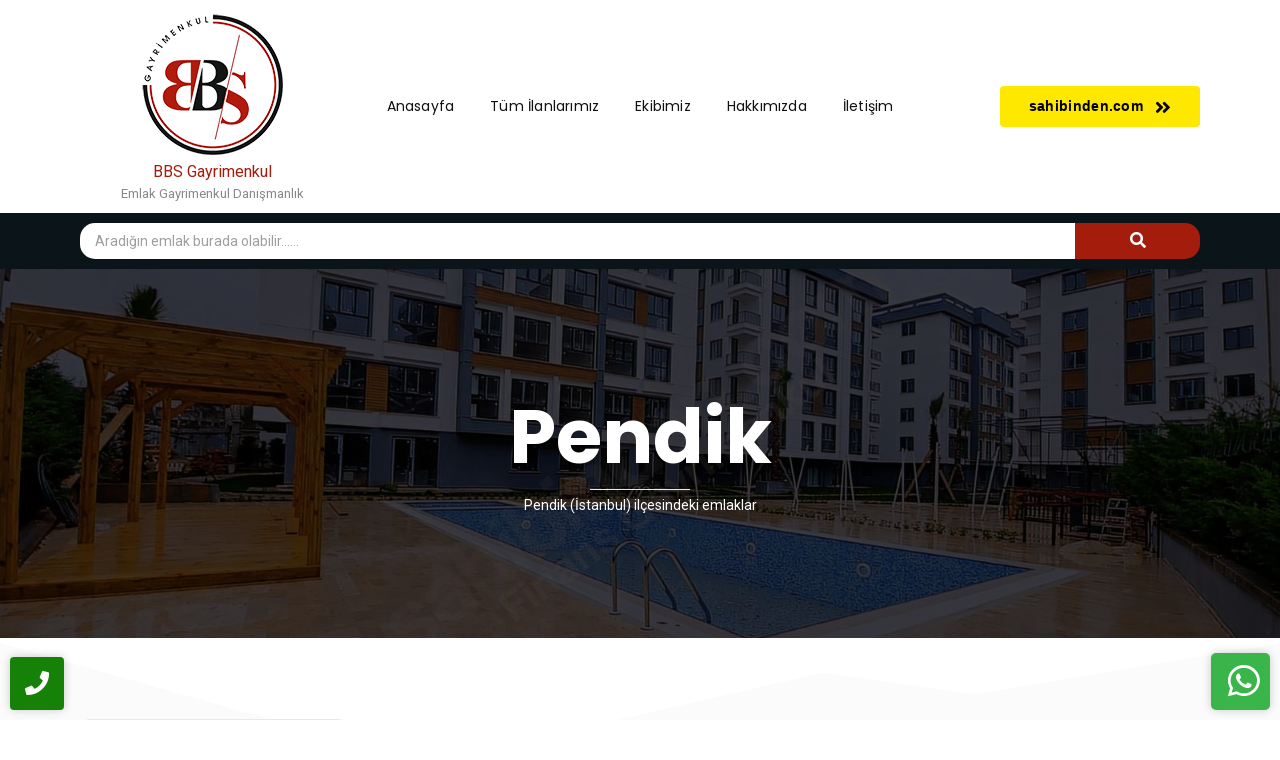

--- FILE ---
content_type: text/html; charset=UTF-8
request_url: https://bbsgayrimenkul.com/lokasyon/pendik/
body_size: 12828
content:
<!DOCTYPE html>
<html lang="tr">
<head>
	<meta charset="UTF-8">
		<title>Pendik &#8211; BBS Gayrimenkul</title>
<meta name='robots' content='max-image-preview:large' />
	<style>img:is([sizes="auto" i], [sizes^="auto," i]) { contain-intrinsic-size: 3000px 1500px }</style>
	<link rel='dns-prefetch' href='//cdn.jsdelivr.net' />
<link rel="alternate" type="application/rss+xml" title="BBS Gayrimenkul &raquo; akışı" href="https://bbsgayrimenkul.com/feed/" />
<link rel="alternate" type="application/rss+xml" title="BBS Gayrimenkul &raquo; yorum akışı" href="https://bbsgayrimenkul.com/comments/feed/" />
<link rel="alternate" type="application/rss+xml" title="BBS Gayrimenkul &raquo; Pendik Lokasyon akışı" href="https://bbsgayrimenkul.com/lokasyon/pendik/feed/" />
<script type="text/javascript">
/* <![CDATA[ */
window._wpemojiSettings = {"baseUrl":"https:\/\/s.w.org\/images\/core\/emoji\/16.0.1\/72x72\/","ext":".png","svgUrl":"https:\/\/s.w.org\/images\/core\/emoji\/16.0.1\/svg\/","svgExt":".svg","source":{"concatemoji":"https:\/\/bbsgayrimenkul.com\/wp-includes\/js\/wp-emoji-release.min.js?ver=6.8.3"}};
/*! This file is auto-generated */
!function(s,n){var o,i,e;function c(e){try{var t={supportTests:e,timestamp:(new Date).valueOf()};sessionStorage.setItem(o,JSON.stringify(t))}catch(e){}}function p(e,t,n){e.clearRect(0,0,e.canvas.width,e.canvas.height),e.fillText(t,0,0);var t=new Uint32Array(e.getImageData(0,0,e.canvas.width,e.canvas.height).data),a=(e.clearRect(0,0,e.canvas.width,e.canvas.height),e.fillText(n,0,0),new Uint32Array(e.getImageData(0,0,e.canvas.width,e.canvas.height).data));return t.every(function(e,t){return e===a[t]})}function u(e,t){e.clearRect(0,0,e.canvas.width,e.canvas.height),e.fillText(t,0,0);for(var n=e.getImageData(16,16,1,1),a=0;a<n.data.length;a++)if(0!==n.data[a])return!1;return!0}function f(e,t,n,a){switch(t){case"flag":return n(e,"\ud83c\udff3\ufe0f\u200d\u26a7\ufe0f","\ud83c\udff3\ufe0f\u200b\u26a7\ufe0f")?!1:!n(e,"\ud83c\udde8\ud83c\uddf6","\ud83c\udde8\u200b\ud83c\uddf6")&&!n(e,"\ud83c\udff4\udb40\udc67\udb40\udc62\udb40\udc65\udb40\udc6e\udb40\udc67\udb40\udc7f","\ud83c\udff4\u200b\udb40\udc67\u200b\udb40\udc62\u200b\udb40\udc65\u200b\udb40\udc6e\u200b\udb40\udc67\u200b\udb40\udc7f");case"emoji":return!a(e,"\ud83e\udedf")}return!1}function g(e,t,n,a){var r="undefined"!=typeof WorkerGlobalScope&&self instanceof WorkerGlobalScope?new OffscreenCanvas(300,150):s.createElement("canvas"),o=r.getContext("2d",{willReadFrequently:!0}),i=(o.textBaseline="top",o.font="600 32px Arial",{});return e.forEach(function(e){i[e]=t(o,e,n,a)}),i}function t(e){var t=s.createElement("script");t.src=e,t.defer=!0,s.head.appendChild(t)}"undefined"!=typeof Promise&&(o="wpEmojiSettingsSupports",i=["flag","emoji"],n.supports={everything:!0,everythingExceptFlag:!0},e=new Promise(function(e){s.addEventListener("DOMContentLoaded",e,{once:!0})}),new Promise(function(t){var n=function(){try{var e=JSON.parse(sessionStorage.getItem(o));if("object"==typeof e&&"number"==typeof e.timestamp&&(new Date).valueOf()<e.timestamp+604800&&"object"==typeof e.supportTests)return e.supportTests}catch(e){}return null}();if(!n){if("undefined"!=typeof Worker&&"undefined"!=typeof OffscreenCanvas&&"undefined"!=typeof URL&&URL.createObjectURL&&"undefined"!=typeof Blob)try{var e="postMessage("+g.toString()+"("+[JSON.stringify(i),f.toString(),p.toString(),u.toString()].join(",")+"));",a=new Blob([e],{type:"text/javascript"}),r=new Worker(URL.createObjectURL(a),{name:"wpTestEmojiSupports"});return void(r.onmessage=function(e){c(n=e.data),r.terminate(),t(n)})}catch(e){}c(n=g(i,f,p,u))}t(n)}).then(function(e){for(var t in e)n.supports[t]=e[t],n.supports.everything=n.supports.everything&&n.supports[t],"flag"!==t&&(n.supports.everythingExceptFlag=n.supports.everythingExceptFlag&&n.supports[t]);n.supports.everythingExceptFlag=n.supports.everythingExceptFlag&&!n.supports.flag,n.DOMReady=!1,n.readyCallback=function(){n.DOMReady=!0}}).then(function(){return e}).then(function(){var e;n.supports.everything||(n.readyCallback(),(e=n.source||{}).concatemoji?t(e.concatemoji):e.wpemoji&&e.twemoji&&(t(e.twemoji),t(e.wpemoji)))}))}((window,document),window._wpemojiSettings);
/* ]]> */
</script>
<style id='wp-emoji-styles-inline-css' type='text/css'>

	img.wp-smiley, img.emoji {
		display: inline !important;
		border: none !important;
		box-shadow: none !important;
		height: 1em !important;
		width: 1em !important;
		margin: 0 0.07em !important;
		vertical-align: -0.1em !important;
		background: none !important;
		padding: 0 !important;
	}
</style>
<link rel='stylesheet' id='wp-block-library-css' href='https://bbsgayrimenkul.com/wp-includes/css/dist/block-library/style.min.css?ver=6.8.3' type='text/css' media='all' />
<style id='classic-theme-styles-inline-css' type='text/css'>
/*! This file is auto-generated */
.wp-block-button__link{color:#fff;background-color:#32373c;border-radius:9999px;box-shadow:none;text-decoration:none;padding:calc(.667em + 2px) calc(1.333em + 2px);font-size:1.125em}.wp-block-file__button{background:#32373c;color:#fff;text-decoration:none}
</style>
<link rel='stylesheet' id='mpp_gutenberg-css' href='https://bbsgayrimenkul.com/wp-content/plugins/metronet-profile-picture/dist/blocks.style.build.css?ver=2.6.0' type='text/css' media='all' />
<style id='global-styles-inline-css' type='text/css'>
:root{--wp--preset--aspect-ratio--square: 1;--wp--preset--aspect-ratio--4-3: 4/3;--wp--preset--aspect-ratio--3-4: 3/4;--wp--preset--aspect-ratio--3-2: 3/2;--wp--preset--aspect-ratio--2-3: 2/3;--wp--preset--aspect-ratio--16-9: 16/9;--wp--preset--aspect-ratio--9-16: 9/16;--wp--preset--color--black: #000000;--wp--preset--color--cyan-bluish-gray: #abb8c3;--wp--preset--color--white: #ffffff;--wp--preset--color--pale-pink: #f78da7;--wp--preset--color--vivid-red: #cf2e2e;--wp--preset--color--luminous-vivid-orange: #ff6900;--wp--preset--color--luminous-vivid-amber: #fcb900;--wp--preset--color--light-green-cyan: #7bdcb5;--wp--preset--color--vivid-green-cyan: #00d084;--wp--preset--color--pale-cyan-blue: #8ed1fc;--wp--preset--color--vivid-cyan-blue: #0693e3;--wp--preset--color--vivid-purple: #9b51e0;--wp--preset--gradient--vivid-cyan-blue-to-vivid-purple: linear-gradient(135deg,rgba(6,147,227,1) 0%,rgb(155,81,224) 100%);--wp--preset--gradient--light-green-cyan-to-vivid-green-cyan: linear-gradient(135deg,rgb(122,220,180) 0%,rgb(0,208,130) 100%);--wp--preset--gradient--luminous-vivid-amber-to-luminous-vivid-orange: linear-gradient(135deg,rgba(252,185,0,1) 0%,rgba(255,105,0,1) 100%);--wp--preset--gradient--luminous-vivid-orange-to-vivid-red: linear-gradient(135deg,rgba(255,105,0,1) 0%,rgb(207,46,46) 100%);--wp--preset--gradient--very-light-gray-to-cyan-bluish-gray: linear-gradient(135deg,rgb(238,238,238) 0%,rgb(169,184,195) 100%);--wp--preset--gradient--cool-to-warm-spectrum: linear-gradient(135deg,rgb(74,234,220) 0%,rgb(151,120,209) 20%,rgb(207,42,186) 40%,rgb(238,44,130) 60%,rgb(251,105,98) 80%,rgb(254,248,76) 100%);--wp--preset--gradient--blush-light-purple: linear-gradient(135deg,rgb(255,206,236) 0%,rgb(152,150,240) 100%);--wp--preset--gradient--blush-bordeaux: linear-gradient(135deg,rgb(254,205,165) 0%,rgb(254,45,45) 50%,rgb(107,0,62) 100%);--wp--preset--gradient--luminous-dusk: linear-gradient(135deg,rgb(255,203,112) 0%,rgb(199,81,192) 50%,rgb(65,88,208) 100%);--wp--preset--gradient--pale-ocean: linear-gradient(135deg,rgb(255,245,203) 0%,rgb(182,227,212) 50%,rgb(51,167,181) 100%);--wp--preset--gradient--electric-grass: linear-gradient(135deg,rgb(202,248,128) 0%,rgb(113,206,126) 100%);--wp--preset--gradient--midnight: linear-gradient(135deg,rgb(2,3,129) 0%,rgb(40,116,252) 100%);--wp--preset--font-size--small: 13px;--wp--preset--font-size--medium: 20px;--wp--preset--font-size--large: 36px;--wp--preset--font-size--x-large: 42px;--wp--preset--spacing--20: 0.44rem;--wp--preset--spacing--30: 0.67rem;--wp--preset--spacing--40: 1rem;--wp--preset--spacing--50: 1.5rem;--wp--preset--spacing--60: 2.25rem;--wp--preset--spacing--70: 3.38rem;--wp--preset--spacing--80: 5.06rem;--wp--preset--shadow--natural: 6px 6px 9px rgba(0, 0, 0, 0.2);--wp--preset--shadow--deep: 12px 12px 50px rgba(0, 0, 0, 0.4);--wp--preset--shadow--sharp: 6px 6px 0px rgba(0, 0, 0, 0.2);--wp--preset--shadow--outlined: 6px 6px 0px -3px rgba(255, 255, 255, 1), 6px 6px rgba(0, 0, 0, 1);--wp--preset--shadow--crisp: 6px 6px 0px rgba(0, 0, 0, 1);}:where(.is-layout-flex){gap: 0.5em;}:where(.is-layout-grid){gap: 0.5em;}body .is-layout-flex{display: flex;}.is-layout-flex{flex-wrap: wrap;align-items: center;}.is-layout-flex > :is(*, div){margin: 0;}body .is-layout-grid{display: grid;}.is-layout-grid > :is(*, div){margin: 0;}:where(.wp-block-columns.is-layout-flex){gap: 2em;}:where(.wp-block-columns.is-layout-grid){gap: 2em;}:where(.wp-block-post-template.is-layout-flex){gap: 1.25em;}:where(.wp-block-post-template.is-layout-grid){gap: 1.25em;}.has-black-color{color: var(--wp--preset--color--black) !important;}.has-cyan-bluish-gray-color{color: var(--wp--preset--color--cyan-bluish-gray) !important;}.has-white-color{color: var(--wp--preset--color--white) !important;}.has-pale-pink-color{color: var(--wp--preset--color--pale-pink) !important;}.has-vivid-red-color{color: var(--wp--preset--color--vivid-red) !important;}.has-luminous-vivid-orange-color{color: var(--wp--preset--color--luminous-vivid-orange) !important;}.has-luminous-vivid-amber-color{color: var(--wp--preset--color--luminous-vivid-amber) !important;}.has-light-green-cyan-color{color: var(--wp--preset--color--light-green-cyan) !important;}.has-vivid-green-cyan-color{color: var(--wp--preset--color--vivid-green-cyan) !important;}.has-pale-cyan-blue-color{color: var(--wp--preset--color--pale-cyan-blue) !important;}.has-vivid-cyan-blue-color{color: var(--wp--preset--color--vivid-cyan-blue) !important;}.has-vivid-purple-color{color: var(--wp--preset--color--vivid-purple) !important;}.has-black-background-color{background-color: var(--wp--preset--color--black) !important;}.has-cyan-bluish-gray-background-color{background-color: var(--wp--preset--color--cyan-bluish-gray) !important;}.has-white-background-color{background-color: var(--wp--preset--color--white) !important;}.has-pale-pink-background-color{background-color: var(--wp--preset--color--pale-pink) !important;}.has-vivid-red-background-color{background-color: var(--wp--preset--color--vivid-red) !important;}.has-luminous-vivid-orange-background-color{background-color: var(--wp--preset--color--luminous-vivid-orange) !important;}.has-luminous-vivid-amber-background-color{background-color: var(--wp--preset--color--luminous-vivid-amber) !important;}.has-light-green-cyan-background-color{background-color: var(--wp--preset--color--light-green-cyan) !important;}.has-vivid-green-cyan-background-color{background-color: var(--wp--preset--color--vivid-green-cyan) !important;}.has-pale-cyan-blue-background-color{background-color: var(--wp--preset--color--pale-cyan-blue) !important;}.has-vivid-cyan-blue-background-color{background-color: var(--wp--preset--color--vivid-cyan-blue) !important;}.has-vivid-purple-background-color{background-color: var(--wp--preset--color--vivid-purple) !important;}.has-black-border-color{border-color: var(--wp--preset--color--black) !important;}.has-cyan-bluish-gray-border-color{border-color: var(--wp--preset--color--cyan-bluish-gray) !important;}.has-white-border-color{border-color: var(--wp--preset--color--white) !important;}.has-pale-pink-border-color{border-color: var(--wp--preset--color--pale-pink) !important;}.has-vivid-red-border-color{border-color: var(--wp--preset--color--vivid-red) !important;}.has-luminous-vivid-orange-border-color{border-color: var(--wp--preset--color--luminous-vivid-orange) !important;}.has-luminous-vivid-amber-border-color{border-color: var(--wp--preset--color--luminous-vivid-amber) !important;}.has-light-green-cyan-border-color{border-color: var(--wp--preset--color--light-green-cyan) !important;}.has-vivid-green-cyan-border-color{border-color: var(--wp--preset--color--vivid-green-cyan) !important;}.has-pale-cyan-blue-border-color{border-color: var(--wp--preset--color--pale-cyan-blue) !important;}.has-vivid-cyan-blue-border-color{border-color: var(--wp--preset--color--vivid-cyan-blue) !important;}.has-vivid-purple-border-color{border-color: var(--wp--preset--color--vivid-purple) !important;}.has-vivid-cyan-blue-to-vivid-purple-gradient-background{background: var(--wp--preset--gradient--vivid-cyan-blue-to-vivid-purple) !important;}.has-light-green-cyan-to-vivid-green-cyan-gradient-background{background: var(--wp--preset--gradient--light-green-cyan-to-vivid-green-cyan) !important;}.has-luminous-vivid-amber-to-luminous-vivid-orange-gradient-background{background: var(--wp--preset--gradient--luminous-vivid-amber-to-luminous-vivid-orange) !important;}.has-luminous-vivid-orange-to-vivid-red-gradient-background{background: var(--wp--preset--gradient--luminous-vivid-orange-to-vivid-red) !important;}.has-very-light-gray-to-cyan-bluish-gray-gradient-background{background: var(--wp--preset--gradient--very-light-gray-to-cyan-bluish-gray) !important;}.has-cool-to-warm-spectrum-gradient-background{background: var(--wp--preset--gradient--cool-to-warm-spectrum) !important;}.has-blush-light-purple-gradient-background{background: var(--wp--preset--gradient--blush-light-purple) !important;}.has-blush-bordeaux-gradient-background{background: var(--wp--preset--gradient--blush-bordeaux) !important;}.has-luminous-dusk-gradient-background{background: var(--wp--preset--gradient--luminous-dusk) !important;}.has-pale-ocean-gradient-background{background: var(--wp--preset--gradient--pale-ocean) !important;}.has-electric-grass-gradient-background{background: var(--wp--preset--gradient--electric-grass) !important;}.has-midnight-gradient-background{background: var(--wp--preset--gradient--midnight) !important;}.has-small-font-size{font-size: var(--wp--preset--font-size--small) !important;}.has-medium-font-size{font-size: var(--wp--preset--font-size--medium) !important;}.has-large-font-size{font-size: var(--wp--preset--font-size--large) !important;}.has-x-large-font-size{font-size: var(--wp--preset--font-size--x-large) !important;}
:where(.wp-block-post-template.is-layout-flex){gap: 1.25em;}:where(.wp-block-post-template.is-layout-grid){gap: 1.25em;}
:where(.wp-block-columns.is-layout-flex){gap: 2em;}:where(.wp-block-columns.is-layout-grid){gap: 2em;}
:root :where(.wp-block-pullquote){font-size: 1.5em;line-height: 1.6;}
</style>
<link rel='stylesheet' id='contact-form-7-css' href='https://bbsgayrimenkul.com/wp-content/plugins/contact-form-7/includes/css/styles.css?ver=5.6.1' type='text/css' media='all' />
<link rel='stylesheet' id='bootstrapcss-css' href='//cdn.jsdelivr.net/npm/bootstrap@4.6.1/dist/css/bootstrap.min.css?ver=6.8.3' type='text/css' media='all' />
<link rel='stylesheet' id='elementor-icons-css' href='https://bbsgayrimenkul.com/wp-content/plugins/elementor/assets/lib/eicons/css/elementor-icons.min.css?ver=5.16.0' type='text/css' media='all' />
<link rel='stylesheet' id='elementor-frontend-css' href='https://bbsgayrimenkul.com/wp-content/plugins/elementor/assets/css/frontend-lite.min.css?ver=3.7.4' type='text/css' media='all' />
<link rel='stylesheet' id='elementor-post-3283-css' href='https://bbsgayrimenkul.com/wp-content/uploads/elementor/css/post-3283.css?ver=1663149047' type='text/css' media='all' />
<link rel='stylesheet' id='elementor-global-css' href='https://bbsgayrimenkul.com/wp-content/uploads/elementor/css/global.css?ver=1663149048' type='text/css' media='all' />
<link rel='stylesheet' id='elementor-post-161-css' href='https://bbsgayrimenkul.com/wp-content/uploads/elementor/css/post-161.css?ver=1696159340' type='text/css' media='all' />
<link rel='stylesheet' id='elementor-post-602-css' href='https://bbsgayrimenkul.com/wp-content/uploads/elementor/css/post-602.css?ver=1674556376' type='text/css' media='all' />
<link rel='stylesheet' id='elementor-post-3736-css' href='https://bbsgayrimenkul.com/wp-content/uploads/elementor/css/post-3736.css?ver=1663302058' type='text/css' media='all' />
<link rel='stylesheet' id='royal-elementor-kit-style-css' href='https://bbsgayrimenkul.com/wp-content/themes/royal-elementor-kit/style.css?ver=1.0' type='text/css' media='all' />
<link rel='stylesheet' id='wpr-text-animations-css-css' href='https://bbsgayrimenkul.com/wp-content/plugins/royal-elementor-addons/assets/css/lib/animations/text-animations.min.css?ver=1.3.44' type='text/css' media='all' />
<link rel='stylesheet' id='wpr-addons-css-css' href='https://bbsgayrimenkul.com/wp-content/plugins/royal-elementor-addons/assets/css/frontend.min.css?ver=1.3.44' type='text/css' media='all' />
<link rel='stylesheet' id='font-awesome-5-all-css' href='https://bbsgayrimenkul.com/wp-content/plugins/elementor/assets/lib/font-awesome/css/all.min.css?ver=1.3.44' type='text/css' media='all' />
<link rel='stylesheet' id='google-fonts-1-css' href='https://fonts.googleapis.com/css?family=Roboto%3A100%2C100italic%2C200%2C200italic%2C300%2C300italic%2C400%2C400italic%2C500%2C500italic%2C600%2C600italic%2C700%2C700italic%2C800%2C800italic%2C900%2C900italic%7CRoboto+Slab%3A100%2C100italic%2C200%2C200italic%2C300%2C300italic%2C400%2C400italic%2C500%2C500italic%2C600%2C600italic%2C700%2C700italic%2C800%2C800italic%2C900%2C900italic%7CPoppins%3A100%2C100italic%2C200%2C200italic%2C300%2C300italic%2C400%2C400italic%2C500%2C500italic%2C600%2C600italic%2C700%2C700italic%2C800%2C800italic%2C900%2C900italic%7COpen+Sans%3A100%2C100italic%2C200%2C200italic%2C300%2C300italic%2C400%2C400italic%2C500%2C500italic%2C600%2C600italic%2C700%2C700italic%2C800%2C800italic%2C900%2C900italic&#038;display=auto&#038;subset=latin-ext&#038;ver=6.8.3' type='text/css' media='all' />
<link rel='stylesheet' id='elementor-icons-shared-0-css' href='https://bbsgayrimenkul.com/wp-content/plugins/elementor/assets/lib/font-awesome/css/fontawesome.min.css?ver=5.15.3' type='text/css' media='all' />
<link rel='stylesheet' id='elementor-icons-fa-solid-css' href='https://bbsgayrimenkul.com/wp-content/plugins/elementor/assets/lib/font-awesome/css/solid.min.css?ver=5.15.3' type='text/css' media='all' />
<link rel='stylesheet' id='elementor-icons-fa-brands-css' href='https://bbsgayrimenkul.com/wp-content/plugins/elementor/assets/lib/font-awesome/css/brands.min.css?ver=5.15.3' type='text/css' media='all' />
<script type="text/javascript" src="https://bbsgayrimenkul.com/wp-includes/js/jquery/jquery.min.js?ver=3.7.1" id="jquery-core-js"></script>
<script type="text/javascript" src="https://bbsgayrimenkul.com/wp-includes/js/jquery/jquery-migrate.min.js?ver=3.4.1" id="jquery-migrate-js"></script>
<link rel="https://api.w.org/" href="https://bbsgayrimenkul.com/wp-json/" /><link rel="EditURI" type="application/rsd+xml" title="RSD" href="https://bbsgayrimenkul.com/xmlrpc.php?rsd" />
<meta name="generator" content="WordPress 6.8.3" />

		<!-- Global site tag (gtag.js) - Google Analytics -->
		<script async src="https://www.googletagmanager.com/gtag/js?id=UA-242595139-1"></script>
		<script>
		  window.dataLayer = window.dataLayer || [];
		  function gtag(){dataLayer.push(arguments);}
		  gtag("js", new Date());
		
		  gtag("config", "UA-242595139-1");
		</script>
		<style id="wpr_lightbox_styles">
	            .lg-backdrop {
	                background-color: rgba(0,0,0,0.6) !important;
	            }
	            .lg-toolbar,
	            .lg-dropdown {
	                background-color: rgba(0,0,0,0.8) !important;
	            }
				.lg-dropdown:after {
					border-bottom-color: rgba(0,0,0,0.8) !important;
				}
	            .lg-sub-html {
	                background-color: rgba(0,0,0,0.8) !important;
	            }
	            .lg-thumb-outer,
	            .lg-progress-bar {
	                background-color: #444444 !important;
	            }
	            .lg-progress {
	                background-color: #a90707 !important;
	            }
	            .lg-icon {
	            	color: #efefef !important;
	            	font-size: 20px !important;
	            }
	            .lg-icon.lg-toogle-thumb {
	            	font-size: 24px !important;
	            }
	            .lg-icon:hover,
	            .lg-dropdown-text:hover {
	            	color: #ffffff !important;
	            }
	            .lg-sub-html,
	            .lg-dropdown-text {
	            	color: #efefef !important;
	            	font-size: 14px !important;
	            }
	            #lg-counter {
	            	color: #efefef !important;
	            	font-size: 14px !important;
	            }
	            .lg-prev,
	            .lg-next {
	            	font-size: 35px !important;
	            }

	            /* Defaults */
				.lg-icon {
				  background-color: transparent !important;
				}

				#lg-counter {
				  opacity: 0.9;
				}

				.lg-thumb-outer {
				  padding: 0 10px;
				}

				.lg-thumb-item {
				  border-radius: 0 !important;
				  border: none !important;
				  opacity: 0.5;
				}

				.lg-thumb-item.active {
					opacity: 1;
				}
	         </style>	<meta name="viewport" content="width=device-width, initial-scale=1.0, viewport-fit=cover" /></head>
<body class="archive tax-lokasyon term-pendik term-240 wp-embed-responsive wp-theme-royal-elementor-kit elementor-default elementor-template-canvas elementor-kit-3283">
			<div data-elementor-type="wp-post" data-elementor-id="161" class="elementor elementor-161">
									<section class="elementor-section elementor-top-section elementor-element elementor-element-a69233a elementor-section-height-min-height elementor-section-full_width elementor-hidden-desktop elementor-section-height-default elementor-section-items-middle wpr-particle-no wpr-jarallax-no wpr-parallax-no wpr-sticky-section-no" data-id="a69233a" data-element_type="section">
						<div class="elementor-container elementor-column-gap-no">
					<div class="elementor-column elementor-col-66 elementor-top-column elementor-element elementor-element-4cd82bb7" data-id="4cd82bb7" data-element_type="column">
			<div class="elementor-widget-wrap elementor-element-populated">
								<div class="elementor-element elementor-element-7723c62 elementor-hidden-desktop wpr-button-icon-style-inline wpr-button-icon-position-right elementor-widget elementor-widget-wpr-button" data-id="7723c62" data-element_type="widget" data-widget_type="wpr-button.default">
				<div class="elementor-widget-container">
				
			
		
		<div class="wpr-button-wrap elementor-clearfix">
		<a class="wpr-button wpr-button-effect wpr-button-none" data-text="Go" href="https://agifa.sahibinden.com/" target="_blank">
			
			<span class="wpr-button-content">
									<span class="wpr-button-text">sahibinden.com</span>
								
									<span class="wpr-button-icon"><i class="fas fa-angle-double-right"></i></span>
							</span>
		</a>

				</div>
	
	
			</div>
				</div>
					</div>
		</div>
				<div class="elementor-column elementor-col-33 elementor-top-column elementor-element elementor-element-e0968d7" data-id="e0968d7" data-element_type="column">
			<div class="elementor-widget-wrap elementor-element-populated">
								<div class="elementor-element elementor-element-cf1b074 wpr-main-menu-align-center wpr-pointer-line-fx wpr-pointer-fx-slide wpr-main-menu-align--tabletcenter wpr-nav-menu-bp-tablet wpr-mobile-menu-item-align-right elementor-widget-mobile__width-auto elementor-hidden-desktop wpr-pointer-underline wpr-sub-icon-caret-down wpr-sub-menu-fx-fade wpr-mobile-menu-full-width wpr-mobile-toggle-v1 wpr-sub-divider-yes elementor-widget elementor-widget-wpr-nav-menu" data-id="cf1b074" data-element_type="widget" data-settings="{&quot;menu_layout&quot;:&quot;horizontal&quot;}" data-widget_type="wpr-nav-menu.default">
				<div class="elementor-widget-container">
			<nav class="wpr-nav-menu-container wpr-nav-menu-horizontal" data-trigger="hover"><ul id="menu-1-cf1b074" class="wpr-nav-menu"><li class="menu-item menu-item-type-post_type menu-item-object-page menu-item-home menu-item-3285"><a href="https://bbsgayrimenkul.com/" class="wpr-menu-item wpr-pointer-item">Anasayfa</a></li>
<li class="menu-item menu-item-type-post_type menu-item-object-page menu-item-3959"><a href="https://bbsgayrimenkul.com/tum-ilanlarimiz/" class="wpr-menu-item wpr-pointer-item">Tüm İlanlarımız</a></li>
<li class="menu-item menu-item-type-post_type menu-item-object-page menu-item-2755"><a href="https://bbsgayrimenkul.com/ekibimiz/" class="wpr-menu-item wpr-pointer-item">Ekibimiz</a></li>
<li class="menu-item menu-item-type-post_type menu-item-object-page menu-item-3547"><a href="https://bbsgayrimenkul.com/hakkimizda/" class="wpr-menu-item wpr-pointer-item">Hakkımızda</a></li>
<li class="menu-item menu-item-type-post_type menu-item-object-page menu-item-3596"><a href="https://bbsgayrimenkul.com/iletisim/" class="wpr-menu-item wpr-pointer-item">İletişim</a></li>
</ul></nav><nav class="wpr-mobile-nav-menu-container"><div class="wpr-mobile-toggle-wrap"><div class="wpr-mobile-toggle"><span class="wpr-mobile-toggle-line"></span><span class="wpr-mobile-toggle-line"></span><span class="wpr-mobile-toggle-line"></span></div></div><ul id="mobile-menu-2-cf1b074" class="wpr-mobile-nav-menu"><li class="menu-item menu-item-type-post_type menu-item-object-page menu-item-home menu-item-3285"><a href="https://bbsgayrimenkul.com/" class="wpr-mobile-menu-item">Anasayfa</a></li>
<li class="menu-item menu-item-type-post_type menu-item-object-page menu-item-3959"><a href="https://bbsgayrimenkul.com/tum-ilanlarimiz/" class="wpr-mobile-menu-item">Tüm İlanlarımız</a></li>
<li class="menu-item menu-item-type-post_type menu-item-object-page menu-item-2755"><a href="https://bbsgayrimenkul.com/ekibimiz/" class="wpr-mobile-menu-item">Ekibimiz</a></li>
<li class="menu-item menu-item-type-post_type menu-item-object-page menu-item-3547"><a href="https://bbsgayrimenkul.com/hakkimizda/" class="wpr-mobile-menu-item">Hakkımızda</a></li>
<li class="menu-item menu-item-type-post_type menu-item-object-page menu-item-3596"><a href="https://bbsgayrimenkul.com/iletisim/" class="wpr-mobile-menu-item">İletişim</a></li>
</ul></nav>		</div>
				</div>
					</div>
		</div>
							</div>
		</section>
				<section class="elementor-section elementor-top-section elementor-element elementor-element-50addbe elementor-section-height-min-height elementor-section-boxed elementor-section-height-default elementor-section-items-middle wpr-particle-no wpr-jarallax-no wpr-parallax-no wpr-sticky-section-no" data-id="50addbe" data-element_type="section">
						<div class="elementor-container elementor-column-gap-default">
					<div class="elementor-column elementor-col-25 elementor-top-column elementor-element elementor-element-06c5723" data-id="06c5723" data-element_type="column">
			<div class="elementor-widget-wrap elementor-element-populated">
								<div class="elementor-element elementor-element-6ee0f27 wpr-logo-position-center elementor-widget elementor-widget-wpr-logo" data-id="6ee0f27" data-element_type="widget" data-widget_type="wpr-logo.default">
				<div class="elementor-widget-container">
				
	<div class="wpr-logo elementor-clearfix">

				<picture class="wpr-logo-image">
			
						<source srcset="https://bbsgayrimenkul.com/wp-content/uploads/2022/07/bbsgayrimenkul-logo-150px.png 1x, https://bbsgayrimenkul.com/wp-content/uploads/2021/12/bbsgayrimenkul-logo-300px.png 2x">	
						
			<img src="https://bbsgayrimenkul.com/wp-content/uploads/2022/07/bbsgayrimenkul-logo-150px.png" alt="BBS Gayrimenkul">

							<a class="wpr-logo-url" rel="home" href="https://bbsgayrimenkul.com/"></a>
					</picture>
		
				<div class="wpr-logo-text">
												<p class="wpr-logo-title">BBS Gayrimenkul</p>
							
							<p class="wpr-logo-description">Emlak Gayrimenkul Danışmanlık</p>
					</div>
		
					<a class="wpr-logo-url" rel="home" href="https://bbsgayrimenkul.com/"></a>
		
	</div>
		
		</div>
				</div>
					</div>
		</div>
				<div class="elementor-column elementor-col-50 elementor-top-column elementor-element elementor-element-a372f79" data-id="a372f79" data-element_type="column">
			<div class="elementor-widget-wrap elementor-element-populated">
								<div class="elementor-element elementor-element-5bcb8f2 wpr-main-menu-align-center wpr-pointer-line-fx wpr-pointer-fx-slide wpr-main-menu-align--tabletcenter wpr-nav-menu-bp-tablet wpr-main-menu-align--mobileright elementor-hidden-tablet elementor-hidden-mobile wpr-pointer-underline wpr-sub-icon-caret-down wpr-sub-menu-fx-fade wpr-mobile-menu-full-width wpr-mobile-menu-item-align-center wpr-mobile-toggle-v1 wpr-sub-divider-yes elementor-widget elementor-widget-wpr-nav-menu" data-id="5bcb8f2" data-element_type="widget" data-settings="{&quot;menu_layout&quot;:&quot;horizontal&quot;}" data-widget_type="wpr-nav-menu.default">
				<div class="elementor-widget-container">
			<nav class="wpr-nav-menu-container wpr-nav-menu-horizontal" data-trigger="hover"><ul id="menu-1-5bcb8f2" class="wpr-nav-menu"><li class="menu-item menu-item-type-post_type menu-item-object-page menu-item-home menu-item-3285"><a href="https://bbsgayrimenkul.com/" class="wpr-menu-item wpr-pointer-item">Anasayfa</a></li>
<li class="menu-item menu-item-type-post_type menu-item-object-page menu-item-3959"><a href="https://bbsgayrimenkul.com/tum-ilanlarimiz/" class="wpr-menu-item wpr-pointer-item">Tüm İlanlarımız</a></li>
<li class="menu-item menu-item-type-post_type menu-item-object-page menu-item-2755"><a href="https://bbsgayrimenkul.com/ekibimiz/" class="wpr-menu-item wpr-pointer-item">Ekibimiz</a></li>
<li class="menu-item menu-item-type-post_type menu-item-object-page menu-item-3547"><a href="https://bbsgayrimenkul.com/hakkimizda/" class="wpr-menu-item wpr-pointer-item">Hakkımızda</a></li>
<li class="menu-item menu-item-type-post_type menu-item-object-page menu-item-3596"><a href="https://bbsgayrimenkul.com/iletisim/" class="wpr-menu-item wpr-pointer-item">İletişim</a></li>
</ul></nav><nav class="wpr-mobile-nav-menu-container"><div class="wpr-mobile-toggle-wrap"><div class="wpr-mobile-toggle"><span class="wpr-mobile-toggle-line"></span><span class="wpr-mobile-toggle-line"></span><span class="wpr-mobile-toggle-line"></span></div></div><ul id="mobile-menu-2-5bcb8f2" class="wpr-mobile-nav-menu"><li class="menu-item menu-item-type-post_type menu-item-object-page menu-item-home menu-item-3285"><a href="https://bbsgayrimenkul.com/" class="wpr-mobile-menu-item">Anasayfa</a></li>
<li class="menu-item menu-item-type-post_type menu-item-object-page menu-item-3959"><a href="https://bbsgayrimenkul.com/tum-ilanlarimiz/" class="wpr-mobile-menu-item">Tüm İlanlarımız</a></li>
<li class="menu-item menu-item-type-post_type menu-item-object-page menu-item-2755"><a href="https://bbsgayrimenkul.com/ekibimiz/" class="wpr-mobile-menu-item">Ekibimiz</a></li>
<li class="menu-item menu-item-type-post_type menu-item-object-page menu-item-3547"><a href="https://bbsgayrimenkul.com/hakkimizda/" class="wpr-mobile-menu-item">Hakkımızda</a></li>
<li class="menu-item menu-item-type-post_type menu-item-object-page menu-item-3596"><a href="https://bbsgayrimenkul.com/iletisim/" class="wpr-mobile-menu-item">İletişim</a></li>
</ul></nav>		</div>
				</div>
					</div>
		</div>
				<div class="elementor-column elementor-col-25 elementor-top-column elementor-element elementor-element-8412a6f" data-id="8412a6f" data-element_type="column">
			<div class="elementor-widget-wrap elementor-element-populated">
								<div class="elementor-element elementor-element-a5e79af elementor-widget-mobile__width-initial elementor-hidden-tablet elementor-hidden-mobile wpr-button-icon-style-inline wpr-button-icon-position-right elementor-widget elementor-widget-wpr-button" data-id="a5e79af" data-element_type="widget" data-widget_type="wpr-button.default">
				<div class="elementor-widget-container">
				
			
		
		<div class="wpr-button-wrap elementor-clearfix">
		<a class="wpr-button wpr-button-effect wpr-button-none" data-text="Go" href="https://bbsgayrimenkull.sahibinden.com/" target="_blank">
			
			<span class="wpr-button-content">
									<span class="wpr-button-text">sahibinden.com</span>
								
									<span class="wpr-button-icon"><i class="fas fa-angle-double-right"></i></span>
							</span>
		</a>

				</div>
	
	
			</div>
				</div>
					</div>
		</div>
							</div>
		</section>
				<section class="elementor-section elementor-top-section elementor-element elementor-element-f1c1484 elementor-section-height-min-height elementor-section-boxed elementor-section-height-default elementor-section-items-middle wpr-particle-no wpr-jarallax-no wpr-parallax-no wpr-sticky-section-no" data-id="f1c1484" data-element_type="section" data-settings="{&quot;background_background&quot;:&quot;classic&quot;}">
						<div class="elementor-container elementor-column-gap-default">
					<div class="elementor-column elementor-col-100 elementor-top-column elementor-element elementor-element-9773340" data-id="9773340" data-element_type="column">
			<div class="elementor-widget-wrap elementor-element-populated">
								<div class="elementor-element elementor-element-de58ade wpr-search-form-style-inner wpr-search-form-position-right elementor-widget elementor-widget-wpr-search" data-id="de58ade" data-element_type="widget" data-widget_type="wpr-search.default">
				<div class="elementor-widget-container">
			


		<form role="search" method="get" class="wpr-search-form" action="https://bbsgayrimenkul.com">

			
				<input type="hidden" name="post_type" value="emlak" />

			


			<div class="wpr-search-form-input-wrap elementor-clearfix">

				<input placeholder="Aradığın emlak burada olabilir......" class="wpr-search-form-input" type="search" name="s" title="Search" value="">

				
		<button class="wpr-search-form-submit" type="submit">
							<i class="fas fa-search"></i>
					</button>

		
			</div>



			
			

		</form>



				</div>
				</div>
					</div>
		</div>
							</div>
		</section>
							</div>
				<div data-elementor-type="wpr-theme-builder" data-elementor-id="3736" class="elementor elementor-3736">
									<section class="elementor-section elementor-top-section elementor-element elementor-element-5ba031f elementor-section-height-min-height elementor-section-content-middle elementor-section-boxed elementor-section-height-default elementor-section-items-middle wpr-particle-no wpr-jarallax-no wpr-parallax-no wpr-sticky-section-no" data-id="5ba031f" data-element_type="section" data-settings="{&quot;background_background&quot;:&quot;classic&quot;}">
							<div class="elementor-background-overlay"></div>
							<div class="elementor-container elementor-column-gap-default">
					<div class="elementor-column elementor-col-100 elementor-top-column elementor-element elementor-element-7c231482" data-id="7c231482" data-element_type="column" data-settings="{&quot;background_background&quot;:&quot;classic&quot;}">
			<div class="elementor-widget-wrap elementor-element-populated">
								<div class="elementor-element elementor-element-63756c2 d-none elementor-widget elementor-widget-wpr-post-title" data-id="63756c2" data-element_type="widget" data-widget_type="wpr-post-title.default">
				<div class="elementor-widget-container">
			<h1 class="wpr-post-title">Pendik Sahile Yürüme Mesafe Harika Konumda 220m2 Satilik Dubleks</h1>		</div>
				</div>
				<div class="elementor-element elementor-element-d2719fe elementor-widget elementor-widget-wpr-archive-title" data-id="d2719fe" data-element_type="widget" data-widget_type="wpr-archive-title.default">
				<div class="elementor-widget-container">
			<h1 class="wpr-archive-title"><span></span>Pendik</h1><p class="wpr-archive-description">Pendik (İstanbul) ilçesindeki emlaklar</p>		</div>
				</div>
					</div>
		</div>
							</div>
		</section>
				<section class="elementor-section elementor-top-section elementor-element elementor-element-3b56a30f elementor-section-boxed elementor-section-height-default elementor-section-height-default wpr-particle-no wpr-jarallax-no wpr-parallax-no wpr-sticky-section-no" data-id="3b56a30f" data-element_type="section" data-settings="{&quot;background_background&quot;:&quot;classic&quot;,&quot;shape_divider_top&quot;:&quot;pyramids&quot;}">
					<div class="elementor-shape elementor-shape-top" data-negative="false">
			<svg xmlns="http://www.w3.org/2000/svg" viewBox="0 0 1000 100" preserveAspectRatio="none">
	<path class="elementor-shape-fill" d="M761.9,44.1L643.1,27.2L333.8,98L0,3.8V0l1000,0v3.9"/>
</svg>		</div>
					<div class="elementor-container elementor-column-gap-default">
					<div class="elementor-column elementor-col-100 elementor-top-column elementor-element elementor-element-728fb459" data-id="728fb459" data-element_type="column">
			<div class="elementor-widget-wrap elementor-element-populated">
								<div class="elementor-element elementor-element-5e9a4d39 wpr-grid-columns-4 wpr-grid-columns--tablet2 wpr-grid-columns--mobile1 elementor-widget elementor-widget-wpr-grid" data-id="5e9a4d39" data-element_type="widget" data-widget_type="wpr-grid.default">
				<div class="elementor-widget-container">
			<ul class="wpr-grid-filters elementor-clearfix wpr-grid-filters-sep-right"><li class=" wpr-pointer-none wpr-pointer-line-fx wpr-pointer-fx-fade"><span data-filter="*" class="wpr-active-filter wpr-pointer-item"><i class=" wpr-grid-filters-icon-left"></i>All Post</span><em class="wpr-grid-filters-sep"></em></li><li class=" wpr-pointer-none wpr-pointer-line-fx wpr-pointer-fx-fade"><span class="wpr-pointer-item" data-filter=".category-bilgi-ekrani"><i class=" wpr-grid-filters-icon-left"></i>Bilgi Ekranı</span><em class="wpr-grid-filters-sep"></em></li></ul><section class="wpr-grid elementor-clearfix" data-settings="{&quot;layout&quot;:&quot;fitRows&quot;,&quot;columns_desktop&quot;:&quot;4&quot;,&quot;gutter_hr&quot;:15,&quot;gutter_vr&quot;:15,&quot;animation&quot;:&quot;default&quot;,&quot;animation_duration&quot;:0.3,&quot;animation_delay&quot;:0.1,&quot;deeplinking&quot;:&quot;no&quot;,&quot;filters_linkable&quot;:&quot;no&quot;,&quot;filters_default_filter&quot;:&quot;&quot;,&quot;filters_count&quot;:&quot;no&quot;,&quot;filters_hide_empty&quot;:&quot;no&quot;,&quot;filters_animation&quot;:&quot;default&quot;,&quot;filters_animation_duration&quot;:0.3,&quot;filters_animation_delay&quot;:0.1,&quot;pagination_type&quot;:&quot;load-more&quot;,&quot;pagination_max_pages&quot;:1,&quot;lightbox&quot;:{&quot;selector&quot;:&quot;.wpr-grid-image-wrap&quot;,&quot;iframeMaxWidth&quot;:&quot;60%&quot;,&quot;hash&quot;:false,&quot;autoplay&quot;:&quot;true&quot;,&quot;pause&quot;:5000,&quot;progressBar&quot;:&quot;true&quot;,&quot;counter&quot;:&quot;true&quot;,&quot;controls&quot;:&quot;true&quot;,&quot;getCaptionFromTitleOrAlt&quot;:&quot;true&quot;,&quot;thumbnail&quot;:&quot;true&quot;,&quot;showThumbByDefault&quot;:&quot;true&quot;,&quot;share&quot;:&quot;true&quot;,&quot;zoom&quot;:&quot;true&quot;,&quot;fullScreen&quot;:&quot;true&quot;,&quot;download&quot;:&quot;true&quot;}}"><article class="wpr-grid-item elementor-clearfix post-3145 emlak type-emlak status-publish has-post-thumbnail hentry lokasyon-istanbul lokasyon-pendik lokasyon-sapan-baglari durum-aktif emlak_tipi-daire emlak_tipi-konut emlak_turu-satilik"><div class="wpr-grid-item-inner"><div class="wpr-grid-item-above-content elementor-clearfix"><h2 class="wpr-grid-item-title elementor-repeater-item-25137fb wpr-grid-item-display-block wpr-grid-item-align-center wpr-pointer-none wpr-pointer-line-fx wpr-pointer-fx-slide"><div class="inner-block"><a href="https://bbsgayrimenkul.com/emlak/pendik-sahile-yurume-mesafe-harika-konumda-220m2-satilik-dubleks/" class="wpr-pointer-item">Pendik Sahile Yürüme Mesafe Harika Konumda 220m2 Satilik Dubleks</a></div></h2></div><div class="wpr-grid-media-wrap wpr-zoom-in wpr-effect-size-medium " data-overlay-link="yes"><div class="wpr-grid-image-wrap" data-src="https://bbsgayrimenkul.com/wp-content/uploads/2022/06/Pendik-Sahile-Yurume-Mesafe-Harika-Konumda-220m2-Satilik-Dubleks-1.jpg"><img src="https://bbsgayrimenkul.com/wp-content/uploads/2022/06/Pendik-Sahile-Yurume-Mesafe-Harika-Konumda-220m2-Satilik-Dubleks-1.jpg" alt="Pendik Sahile Yürüme Mesafe Harika Konumda 220m2 Satilik Dubleks" class="wpr-anim-timing-ease-default"></div><div class="wpr-grid-media-hover wpr-animation-wrap"><div class="wpr-grid-media-hover-bg  wpr-overlay-fade-in wpr-anim-size-large wpr-anim-timing-ease-default wpr-anim-transparency" data-url="https://bbsgayrimenkul.com/emlak/pendik-sahile-yurume-mesafe-harika-konumda-220m2-satilik-dubleks/"></div><div class="wpr-grid-media-hover-top elementor-clearfix"><div class="wpr-grid-item-custom-field elementor-repeater-item-43d8573 wpr-grid-item-display-block wpr-grid-item-align-right wpr-grid-cf-style-2"><div class="inner-block"><span><span><span class="formatNumber"><span class="amount">4.800.000</span> <abbr class="unit">TL</abbr></span></span>
</span></span></div></div></div><div class="wpr-grid-media-hover-bottom elementor-clearfix"><div class="wpr-grid-item-emlak_turu elementor-repeater-item-3073d79 wpr-grid-item-display-block wpr-grid-item-align-right wpr-pointer-none wpr-pointer-line-fx wpr-pointer-fx-fade wpr-grid-tax-style-2"><div class="inner-block"><a href="https://bbsgayrimenkul.com/emlak_turu/satilik/" class="wpr-pointer-item">Satılık</a></div></div></div></div></div><div class="wpr-grid-item-below-content elementor-clearfix"><div class="wpr-grid-item-custom-field elementor-repeater-item-1cc7d78 wpr-grid-item-display-inline wpr-grid-item-align-center wpr-grid-cf-style-1"><div class="inner-block"><span><i class="wpr-grid-extra-icon-left fas fa-couch"></i><span>4+1</span></span></div></div><div class="wpr-grid-item-custom-field elementor-repeater-item-c2a9299 wpr-grid-item-display-inline wpr-grid-item-align-center wpr-grid-cf-style-1"><div class="inner-block"><span><i class="wpr-grid-extra-icon-left fas fa-border-all"></i><span>220</span><span class="wpr-grid-extra-text-right">m²</span></span></div></div><div class="wpr-grid-item-read-more elementor-repeater-item-a3188dd wpr-grid-item-display-custom wpr-grid-item-align-center"><div class="inner-block"><a href="https://bbsgayrimenkul.com/emlak/pendik-sahile-yurume-mesafe-harika-konumda-220m2-satilik-dubleks/" class="wpr-button-effect wpr-button-none"><span>Detaylar</span><i class="wpr-grid-extra-icon-right fas fa-angle-double-right"></i></a></div></div><div class="wpr-grid-item-lokasyon elementor-repeater-item-79b19a1 wpr-grid-item-display-block wpr-grid-item-align-center wpr-pointer-underline wpr-pointer-line-fx wpr-pointer-fx-fade wpr-grid-tax-style-1"><div class="inner-block"><i class="wpr-grid-extra-icon-left fas fa-map-marked-alt"></i><a href="https://bbsgayrimenkul.com/lokasyon/istanbul/" class="wpr-pointer-item">İstanbul<span class="tax-sep">,</span></a><a href="https://bbsgayrimenkul.com/lokasyon/pendik/" class="wpr-pointer-item">Pendik<span class="tax-sep">,</span></a><a href="https://bbsgayrimenkul.com/lokasyon/sapan-baglari/" class="wpr-pointer-item">Sapan Bağları</a></div></div></div></div></article></section>		</div>
				</div>
					</div>
		</div>
							</div>
		</section>
							</div>
				<div data-elementor-type="wp-post" data-elementor-id="602" class="elementor elementor-602">
									<section class="elementor-section elementor-top-section elementor-element elementor-element-5b8dec1 elementor-section-full_width elementor-section-content-middle elementor-section-height-default elementor-section-height-default wpr-particle-no wpr-jarallax-no wpr-parallax-no wpr-sticky-section-no" data-id="5b8dec1" data-element_type="section" data-settings="{&quot;background_background&quot;:&quot;classic&quot;}">
						<div class="elementor-container elementor-column-gap-default">
					<div class="elementor-column elementor-col-100 elementor-top-column elementor-element elementor-element-170d070d" data-id="170d070d" data-element_type="column">
			<div class="elementor-widget-wrap elementor-element-populated">
								<section class="elementor-section elementor-inner-section elementor-element elementor-element-666d38da elementor-section-height-min-height elementor-section-boxed elementor-section-height-default wpr-particle-no wpr-jarallax-no wpr-parallax-no wpr-sticky-section-no" data-id="666d38da" data-element_type="section">
						<div class="elementor-container elementor-column-gap-default">
					<div class="elementor-column elementor-col-25 elementor-inner-column elementor-element elementor-element-28ca4711" data-id="28ca4711" data-element_type="column">
			<div class="elementor-widget-wrap elementor-element-populated">
								<div class="elementor-element elementor-element-657f3e8 wpr-logo-position-center elementor-widget elementor-widget-wpr-logo" data-id="657f3e8" data-element_type="widget" data-widget_type="wpr-logo.default">
				<div class="elementor-widget-container">
				
	<div class="wpr-logo elementor-clearfix">

				<picture class="wpr-logo-image">
			
						
			<img src="https://bbsgayrimenkul.com/wp-content/uploads/2021/12/IMG_6779.jpg" alt="">

							<a class="wpr-logo-url" rel="home" href="https://www.cekmekoymimarlik.com/"></a>
					</picture>
		
		
					<a class="wpr-logo-url" rel="home" href="https://www.cekmekoymimarlik.com/"></a>
		
	</div>
		
		</div>
				</div>
				<div class="elementor-element elementor-element-2f364049 elementor-widget elementor-widget-text-editor" data-id="2f364049" data-element_type="widget" data-widget_type="text-editor.default">
				<div class="elementor-widget-container">
			<style>/*! elementor - v3.7.4 - 31-08-2022 */
.elementor-widget-text-editor.elementor-drop-cap-view-stacked .elementor-drop-cap{background-color:#818a91;color:#fff}.elementor-widget-text-editor.elementor-drop-cap-view-framed .elementor-drop-cap{color:#818a91;border:3px solid;background-color:transparent}.elementor-widget-text-editor:not(.elementor-drop-cap-view-default) .elementor-drop-cap{margin-top:8px}.elementor-widget-text-editor:not(.elementor-drop-cap-view-default) .elementor-drop-cap-letter{width:1em;height:1em}.elementor-widget-text-editor .elementor-drop-cap{float:left;text-align:center;line-height:1;font-size:50px}.elementor-widget-text-editor .elementor-drop-cap-letter{display:inline-block}</style>				<p style="text-align: center;"><strong>BBS MİMARLIK</strong></p>						</div>
				</div>
				<div class="elementor-element elementor-element-1b3f13d wpr-logo-position-center elementor-widget elementor-widget-wpr-logo" data-id="1b3f13d" data-element_type="widget" data-widget_type="wpr-logo.default">
				<div class="elementor-widget-container">
				
	<div class="wpr-logo elementor-clearfix">

				<picture class="wpr-logo-image">
			
						
			<img src="https://bbsgayrimenkul.com/wp-content/uploads/2021/12/BBS-RENTACAR-LOGOOOOOO.jpg" alt="">

							<a class="wpr-logo-url" rel="home" href="https://istanbulhavaalanikiralikarac.com/"></a>
					</picture>
		
		
					<a class="wpr-logo-url" rel="home" href="https://istanbulhavaalanikiralikarac.com/"></a>
		
	</div>
		
		</div>
				</div>
				<div class="elementor-element elementor-element-1cc546d elementor-widget elementor-widget-text-editor" data-id="1cc546d" data-element_type="widget" data-widget_type="text-editor.default">
				<div class="elementor-widget-container">
							<p style="text-align: center;"><strong>BBS ARAÇ KİRALAMA</strong></p>						</div>
				</div>
				<div class="elementor-element elementor-element-6156c35 wpr-logo-position-center elementor-widget elementor-widget-wpr-logo" data-id="6156c35" data-element_type="widget" data-widget_type="wpr-logo.default">
				<div class="elementor-widget-container">
				
	<div class="wpr-logo elementor-clearfix">

				<picture class="wpr-logo-image">
			
						
			<img src="https://bbsgayrimenkul.com/wp-content/uploads/2021/12/BBS-TEMIZLIK-LOGO.jpg" alt="">

							<a class="wpr-logo-url" rel="home" href="https://www.bbstemizlik.com/"></a>
					</picture>
		
		
					<a class="wpr-logo-url" rel="home" href="https://www.bbstemizlik.com/"></a>
		
	</div>
		
		</div>
				</div>
				<div class="elementor-element elementor-element-a1b181e elementor-widget elementor-widget-text-editor" data-id="a1b181e" data-element_type="widget" data-widget_type="text-editor.default">
				<div class="elementor-widget-container">
							<p style="text-align: center;"><strong>BBS TEMİZLİK</strong></p>						</div>
				</div>
					</div>
		</div>
				<div class="elementor-column elementor-col-25 elementor-inner-column elementor-element elementor-element-64d99a84" data-id="64d99a84" data-element_type="column">
			<div class="elementor-widget-wrap elementor-element-populated">
								<div class="elementor-element elementor-element-577f2dd4 elementor-widget elementor-widget-heading" data-id="577f2dd4" data-element_type="widget" data-widget_type="heading.default">
				<div class="elementor-widget-container">
			<style>/*! elementor - v3.7.4 - 31-08-2022 */
.elementor-heading-title{padding:0;margin:0;line-height:1}.elementor-widget-heading .elementor-heading-title[class*=elementor-size-]>a{color:inherit;font-size:inherit;line-height:inherit}.elementor-widget-heading .elementor-heading-title.elementor-size-small{font-size:15px}.elementor-widget-heading .elementor-heading-title.elementor-size-medium{font-size:19px}.elementor-widget-heading .elementor-heading-title.elementor-size-large{font-size:29px}.elementor-widget-heading .elementor-heading-title.elementor-size-xl{font-size:39px}.elementor-widget-heading .elementor-heading-title.elementor-size-xxl{font-size:59px}</style><h4 class="elementor-heading-title elementor-size-default">Emlaklar</h4>		</div>
				</div>
				<div class="elementor-element elementor-element-0463271 elementor-widget elementor-widget-heading" data-id="0463271" data-element_type="widget" data-widget_type="heading.default">
				<div class="elementor-widget-container">
			<p class="elementor-heading-title elementor-size-default"><a href="https://bbsgayrimenkul.com/emlak_turu/satilik/">Satılık Emlaklar</a></p>		</div>
				</div>
				<div class="elementor-element elementor-element-b288748 elementor-widget elementor-widget-heading" data-id="b288748" data-element_type="widget" data-widget_type="heading.default">
				<div class="elementor-widget-container">
			<p class="elementor-heading-title elementor-size-default"><a href="https://bbsgayrimenkul.com/emlak_turu/kiralik/">Kiralık Emlaklar</a></p>		</div>
				</div>
				<div class="elementor-element elementor-element-95bb37e elementor-widget elementor-widget-heading" data-id="95bb37e" data-element_type="widget" data-widget_type="heading.default">
				<div class="elementor-widget-container">
			<p class="elementor-heading-title elementor-size-default"><a href="https://bbsgayrimenkul.com/tum-ilanlarimiz/">Tüm Emlaklar</a></p>		</div>
				</div>
				<div class="elementor-element elementor-element-de50458 elementor-widget elementor-widget-heading" data-id="de50458" data-element_type="widget" data-widget_type="heading.default">
				<div class="elementor-widget-container">
			<p class="elementor-heading-title elementor-size-default"><a href="https://istanbulhavaalanikiralikarac.com/index.php/araclar-ve-fiyatlar/">Kiralık Araçlar</a></p>		</div>
				</div>
				<div class="elementor-element elementor-element-2bb83f3 elementor-widget elementor-widget-heading" data-id="2bb83f3" data-element_type="widget" data-widget_type="heading.default">
				<div class="elementor-widget-container">
			<p class="elementor-heading-title elementor-size-default"><a href="https://istanbulhavaalanikiralikarac.com/index.php/araclar-ve-fiyatlar/">Satılık Araçlar</a></p>		</div>
				</div>
				<div class="elementor-element elementor-element-5751713 elementor-widget elementor-widget-heading" data-id="5751713" data-element_type="widget" data-widget_type="heading.default">
				<div class="elementor-widget-container">
			<p class="elementor-heading-title elementor-size-default"><a href="http://www.cekmekoymimarlik.com/">Mimarlık Ofisi</a></p>		</div>
				</div>
				<div class="elementor-element elementor-element-c8637b3 elementor-widget elementor-widget-heading" data-id="c8637b3" data-element_type="widget" data-widget_type="heading.default">
				<div class="elementor-widget-container">
			<p class="elementor-heading-title elementor-size-default"><a href="http://www.cekmekoymimarlik.com/">Mobilya Dekarasyon</a></p>		</div>
				</div>
				<div class="elementor-element elementor-element-b71c62e elementor-widget elementor-widget-heading" data-id="b71c62e" data-element_type="widget" data-widget_type="heading.default">
				<div class="elementor-widget-container">
			<p class="elementor-heading-title elementor-size-default"><a href="http://www.cekmekoymimarlik.com/">Tadilat İşleri</a></p>		</div>
				</div>
					</div>
		</div>
				<div class="elementor-column elementor-col-25 elementor-inner-column elementor-element elementor-element-22caffa7" data-id="22caffa7" data-element_type="column">
			<div class="elementor-widget-wrap elementor-element-populated">
								<div class="elementor-element elementor-element-21445e00 elementor-widget elementor-widget-heading" data-id="21445e00" data-element_type="widget" data-widget_type="heading.default">
				<div class="elementor-widget-container">
			<h4 class="elementor-heading-title elementor-size-default">Firmamız Hakkında</h4>		</div>
				</div>
				<div class="elementor-element elementor-element-44ab3f0 elementor-widget elementor-widget-heading" data-id="44ab3f0" data-element_type="widget" data-widget_type="heading.default">
				<div class="elementor-widget-container">
			<p class="elementor-heading-title elementor-size-default"><a href="https://bbsgayrimenkul.com/hakkimizda/">Biz kimiz?</a></p>		</div>
				</div>
				<div class="elementor-element elementor-element-b92d9ec elementor-widget elementor-widget-heading" data-id="b92d9ec" data-element_type="widget" data-widget_type="heading.default">
				<div class="elementor-widget-container">
			<p class="elementor-heading-title elementor-size-default"><a href="https://bbsgayrimenkul.com/ekibimiz/">Ekibimiz</a></p>		</div>
				</div>
				<div class="elementor-element elementor-element-fc6f8a3 elementor-widget elementor-widget-heading" data-id="fc6f8a3" data-element_type="widget" data-widget_type="heading.default">
				<div class="elementor-widget-container">
			<p class="elementor-heading-title elementor-size-default"><a href="https://bbsgayrimenkul.com/tum-ilanlarimiz/">Portföylerimiz</a></p>		</div>
				</div>
					</div>
		</div>
				<div class="elementor-column elementor-col-25 elementor-inner-column elementor-element elementor-element-54fb72d1" data-id="54fb72d1" data-element_type="column">
			<div class="elementor-widget-wrap elementor-element-populated">
								<div class="elementor-element elementor-element-63b44de elementor-widget elementor-widget-heading" data-id="63b44de" data-element_type="widget" data-widget_type="heading.default">
				<div class="elementor-widget-container">
			<h4 class="elementor-heading-title elementor-size-default">İletişim</h4>		</div>
				</div>
				<div class="elementor-element elementor-element-3ad16aa elementor-widget elementor-widget-heading" data-id="3ad16aa" data-element_type="widget" data-widget_type="heading.default">
				<div class="elementor-widget-container">
			<p class="elementor-heading-title elementor-size-default"><a href="https://bbsgayrimenkul.com/iletisim/">Info@bbsgayrimenkul.com</a></p>		</div>
				</div>
				<div class="elementor-element elementor-element-1dae428 elementor-widget elementor-widget-heading" data-id="1dae428" data-element_type="widget" data-widget_type="heading.default">
				<div class="elementor-widget-container">
			<p class="elementor-heading-title elementor-size-default"><a href="http://www.cekmekoymimarlik.com/iletisim">info@cekmekoymimarlik.com</a></p>		</div>
				</div>
				<div class="elementor-element elementor-element-d39e9d4 elementor-widget elementor-widget-heading" data-id="d39e9d4" data-element_type="widget" data-widget_type="heading.default">
				<div class="elementor-widget-container">
			<p class="elementor-heading-title elementor-size-default"><a href="https://istanbulhavaalanikiralikarac.com/index.php/iletisim/">Info@istanbulhavaalanikiralikarac.com</a></p>		</div>
				</div>
				<div class="elementor-element elementor-element-e907ad7 elementor-widget elementor-widget-heading" data-id="e907ad7" data-element_type="widget" data-widget_type="heading.default">
				<div class="elementor-widget-container">
			<p class="elementor-heading-title elementor-size-default"><a href="https://www.bbstemizlik.com/bbs-temizlik-iletisim.aspx#">Info@bbstemizlik.com</a></p>		</div>
				</div>
				<div class="elementor-element elementor-element-45cfa7d elementor-widget elementor-widget-heading" data-id="45cfa7d" data-element_type="widget" data-widget_type="heading.default">
				<div class="elementor-widget-container">
			<p class="elementor-heading-title elementor-size-default">0216 606 44 54 </p>		</div>
				</div>
				<div class="elementor-element elementor-element-6df1e4f elementor-widget elementor-widget-heading" data-id="6df1e4f" data-element_type="widget" data-widget_type="heading.default">
				<div class="elementor-widget-container">
			<p class="elementor-heading-title elementor-size-default">0216 290 60 30</p>		</div>
				</div>
				<div class="elementor-element elementor-element-e86f4ad elementor-widget elementor-widget-heading" data-id="e86f4ad" data-element_type="widget" data-widget_type="heading.default">
				<div class="elementor-widget-container">
			<p class="elementor-heading-title elementor-size-default"><a href="">0534 978 48 30</a></p>		</div>
				</div>
				<div class="elementor-element elementor-element-64c6ee1 elementor-widget elementor-widget-heading" data-id="64c6ee1" data-element_type="widget" data-widget_type="heading.default">
				<div class="elementor-widget-container">
			<p class="elementor-heading-title elementor-size-default">0532 417 48 30</p>		</div>
				</div>
				<div class="elementor-element elementor-element-3478b31 elementor-widget elementor-widget-heading" data-id="3478b31" data-element_type="widget" data-widget_type="heading.default">
				<div class="elementor-widget-container">
			<p class="elementor-heading-title elementor-size-default">0532 712 31 84</p>		</div>
				</div>
					</div>
		</div>
							</div>
		</section>
				<div class="elementor-element elementor-element-4fe0774a elementor-widget-divider--view-line elementor-widget elementor-widget-divider" data-id="4fe0774a" data-element_type="widget" data-widget_type="divider.default">
				<div class="elementor-widget-container">
			<style>/*! elementor - v3.7.4 - 31-08-2022 */
.elementor-widget-divider{--divider-border-style:none;--divider-border-width:1px;--divider-color:#2c2c2c;--divider-icon-size:20px;--divider-element-spacing:10px;--divider-pattern-height:24px;--divider-pattern-size:20px;--divider-pattern-url:none;--divider-pattern-repeat:repeat-x}.elementor-widget-divider .elementor-divider{display:-webkit-box;display:-ms-flexbox;display:flex}.elementor-widget-divider .elementor-divider__text{font-size:15px;line-height:1;max-width:95%}.elementor-widget-divider .elementor-divider__element{margin:0 var(--divider-element-spacing);-ms-flex-negative:0;flex-shrink:0}.elementor-widget-divider .elementor-icon{font-size:var(--divider-icon-size)}.elementor-widget-divider .elementor-divider-separator{display:-webkit-box;display:-ms-flexbox;display:flex;margin:0;direction:ltr}.elementor-widget-divider--view-line_icon .elementor-divider-separator,.elementor-widget-divider--view-line_text .elementor-divider-separator{-webkit-box-align:center;-ms-flex-align:center;align-items:center}.elementor-widget-divider--view-line_icon .elementor-divider-separator:after,.elementor-widget-divider--view-line_icon .elementor-divider-separator:before,.elementor-widget-divider--view-line_text .elementor-divider-separator:after,.elementor-widget-divider--view-line_text .elementor-divider-separator:before{display:block;content:"";border-bottom:0;-webkit-box-flex:1;-ms-flex-positive:1;flex-grow:1;border-top:var(--divider-border-width) var(--divider-border-style) var(--divider-color)}.elementor-widget-divider--element-align-left .elementor-divider .elementor-divider-separator>.elementor-divider__svg:first-of-type{-webkit-box-flex:0;-ms-flex-positive:0;flex-grow:0;-ms-flex-negative:100;flex-shrink:100}.elementor-widget-divider--element-align-left .elementor-divider-separator:before{content:none}.elementor-widget-divider--element-align-left .elementor-divider__element{margin-left:0}.elementor-widget-divider--element-align-right .elementor-divider .elementor-divider-separator>.elementor-divider__svg:last-of-type{-webkit-box-flex:0;-ms-flex-positive:0;flex-grow:0;-ms-flex-negative:100;flex-shrink:100}.elementor-widget-divider--element-align-right .elementor-divider-separator:after{content:none}.elementor-widget-divider--element-align-right .elementor-divider__element{margin-right:0}.elementor-widget-divider:not(.elementor-widget-divider--view-line_text):not(.elementor-widget-divider--view-line_icon) .elementor-divider-separator{border-top:var(--divider-border-width) var(--divider-border-style) var(--divider-color)}.elementor-widget-divider--separator-type-pattern{--divider-border-style:none}.elementor-widget-divider--separator-type-pattern.elementor-widget-divider--view-line .elementor-divider-separator,.elementor-widget-divider--separator-type-pattern:not(.elementor-widget-divider--view-line) .elementor-divider-separator:after,.elementor-widget-divider--separator-type-pattern:not(.elementor-widget-divider--view-line) .elementor-divider-separator:before,.elementor-widget-divider--separator-type-pattern:not([class*=elementor-widget-divider--view]) .elementor-divider-separator{width:100%;min-height:var(--divider-pattern-height);-webkit-mask-size:var(--divider-pattern-size) 100%;mask-size:var(--divider-pattern-size) 100%;-webkit-mask-repeat:var(--divider-pattern-repeat);mask-repeat:var(--divider-pattern-repeat);background-color:var(--divider-color);-webkit-mask-image:var(--divider-pattern-url);mask-image:var(--divider-pattern-url)}.elementor-widget-divider--no-spacing{--divider-pattern-size:auto}.elementor-widget-divider--bg-round{--divider-pattern-repeat:round}.rtl .elementor-widget-divider .elementor-divider__text{direction:rtl}.e-container>.elementor-widget-divider{width:var(--container-widget-width,100%);--flex-grow:var(--container-widget-flex-grow,0)}</style>		<div class="elementor-divider">
			<span class="elementor-divider-separator">
						</span>
		</div>
				</div>
				</div>
				<div class="elementor-element elementor-element-3e13dc38 wpr-logo-position-center elementor-widget elementor-widget-wpr-logo" data-id="3e13dc38" data-element_type="widget" data-widget_type="wpr-logo.default">
				<div class="elementor-widget-container">
				
	<div class="wpr-logo elementor-clearfix">

				<picture class="wpr-logo-image">
			
						
			<img src="https://bbsgayrimenkul.com/wp-content/uploads/2022/07/bbsgayrimenkul-logo-150px.png" alt="">

							<a class="wpr-logo-url" rel="home" href="https://bbsgayrimenkul.com/"></a>
					</picture>
		
		
					<a class="wpr-logo-url" rel="home" href="https://bbsgayrimenkul.com/"></a>
		
	</div>
		
		</div>
				</div>
				<div class="elementor-element elementor-element-4685cff elementor-widget elementor-widget-text-editor" data-id="4685cff" data-element_type="widget" data-widget_type="text-editor.default">
				<div class="elementor-widget-container">
							<p>Copyright © 2022 </p>						</div>
				</div>
				<div class="elementor-element elementor-element-1250fcd elementor-widget elementor-widget-heading" data-id="1250fcd" data-element_type="widget" data-widget_type="heading.default">
				<div class="elementor-widget-container">
			<p class="elementor-heading-title elementor-size-default"><a href="https://bbsgayrimenkul.com/?wpr_templates=user-footer-construction-v1-footer" target="_blank">BBS GRUP</a></p>		</div>
				</div>
					</div>
		</div>
							</div>
		</section>
				<section class="elementor-section elementor-top-section elementor-element elementor-element-1368e5d elementor-section-boxed elementor-section-height-default elementor-section-height-default wpr-particle-no wpr-jarallax-no wpr-parallax-no wpr-sticky-section-no" data-id="1368e5d" data-element_type="section">
						<div class="elementor-container elementor-column-gap-no">
					<div class="elementor-column elementor-col-100 elementor-top-column elementor-element elementor-element-b08a880" data-id="b08a880" data-element_type="column">
			<div class="elementor-widget-wrap elementor-element-populated">
								<div class="elementor-element elementor-element-413a7bc wpr-stt-btn-align-fixed wpr-stt-btn-align-fixed-right elementor-widget elementor-widget-wpr-back-to-top" data-id="413a7bc" data-element_type="widget" data-widget_type="wpr-back-to-top.default">
				<div class="elementor-widget-container">
			<div class="wpr-stt-wrapper"><div class='wpr-stt-btn' data-settings='{"animation":"fade","animationOffset":0,"animationDuration":200,"fixed":"fixed","scrolAnim":800}'><span class="wpr-stt-icon"><i class="fas fa-chevron-up"></i></span></div></div>		</div>
				</div>
					</div>
		</div>
							</div>
		</section>
				<section class="elementor-section elementor-top-section elementor-element elementor-element-ea7b58a elementor-section-boxed elementor-section-height-default elementor-section-height-default wpr-particle-no wpr-jarallax-no wpr-parallax-no wpr-sticky-section-no" data-id="ea7b58a" data-element_type="section">
						<div class="elementor-container elementor-column-gap-no">
					<div class="elementor-column elementor-col-100 elementor-top-column elementor-element elementor-element-e06be7e" data-id="e06be7e" data-element_type="column">
			<div class="elementor-widget-wrap elementor-element-populated">
								<div class="elementor-element elementor-element-d79953b wpr-pc-btn-align-fixed-left wpr-pc-btn-icon-left elementor-fixed wpr-pc-btn-align-fixed-left wpr-pc-btn-align-fixed elementor-widget elementor-widget-wpr-phone-call" data-id="d79953b" data-element_type="widget" data-settings="{&quot;_position&quot;:&quot;fixed&quot;}" data-widget_type="wpr-phone-call.default">
				<div class="elementor-widget-container">
			<div class="wpr-pc-wrapper"><a href="tel:02166064454" class="wpr-pc-btn"><div class="wpr-pc-content"><span class="wpr-pc-btn-icon"><i class="fas fa-phone"></i></span></div></a></div>		</div>
				</div>
				<div class="elementor-element elementor-element-27a5fa5 wpr-pc-btn-align-fixed wpr-pc-btn-align-fixed-right wpr-pc-btn-icon-right elementor-widget elementor-widget-wpr-phone-call" data-id="27a5fa5" data-element_type="widget" data-widget_type="wpr-phone-call.default">
				<div class="elementor-widget-container">
			<div class="wpr-pc-wrapper"><a href="whatsapp://send?phone=+905349784830 " class="wpr-pc-btn"><div class="wpr-pc-content"><span class="wpr-pc-btn-icon"><i class="fab fa-whatsapp"></i></span></div></a></div>		</div>
				</div>
					</div>
		</div>
							</div>
		</section>
							</div>
		<script type="speculationrules">
{"prefetch":[{"source":"document","where":{"and":[{"href_matches":"\/*"},{"not":{"href_matches":["\/wp-*.php","\/wp-admin\/*","\/wp-content\/uploads\/*","\/wp-content\/*","\/wp-content\/plugins\/*","\/wp-content\/themes\/royal-elementor-kit\/*","\/*\\?(.+)"]}},{"not":{"selector_matches":"a[rel~=\"nofollow\"]"}},{"not":{"selector_matches":".no-prefetch, .no-prefetch a"}}]},"eagerness":"conservative"}]}
</script>
<link rel='stylesheet' id='wpr-button-animations-css-css' href='https://bbsgayrimenkul.com/wp-content/plugins/royal-elementor-addons/assets/css/lib/animations/button-animations.min.css?ver=1.3.44' type='text/css' media='all' />
<link rel='stylesheet' id='wpr-link-animations-css-css' href='https://bbsgayrimenkul.com/wp-content/plugins/royal-elementor-addons/assets/css/lib/animations/wpr-link-animations.min.css?ver=1.3.44' type='text/css' media='all' />
<link rel='stylesheet' id='wpr-animations-css-css' href='https://bbsgayrimenkul.com/wp-content/plugins/royal-elementor-addons/assets/css/lib/animations/wpr-animations.min.css?ver=1.3.44' type='text/css' media='all' />
<link rel='stylesheet' id='wpr-loading-animations-css-css' href='https://bbsgayrimenkul.com/wp-content/plugins/royal-elementor-addons/assets/css/lib/animations/loading-animations.min.css?ver=1.3.44' type='text/css' media='all' />
<link rel='stylesheet' id='wpr-lightgallery-css-css' href='https://bbsgayrimenkul.com/wp-content/plugins/royal-elementor-addons/assets/css/lib/lightgallery/lightgallery.min.css?ver=1.3.44' type='text/css' media='all' />
<script type="text/javascript" src="https://bbsgayrimenkul.com/wp-content/plugins/metronet-profile-picture/js/mpp-frontend.js?ver=2.6.0" id="mpp_gutenberg_tabs-js"></script>
<script type="text/javascript" src="https://bbsgayrimenkul.com/wp-includes/js/dist/vendor/wp-polyfill.min.js?ver=3.15.0" id="wp-polyfill-js"></script>
<script type="text/javascript" id="contact-form-7-js-extra">
/* <![CDATA[ */
var wpcf7 = {"api":{"root":"https:\/\/bbsgayrimenkul.com\/wp-json\/","namespace":"contact-form-7\/v1"}};
/* ]]> */
</script>
<script type="text/javascript" src="https://bbsgayrimenkul.com/wp-content/plugins/contact-form-7/includes/js/index.js?ver=5.6.1" id="contact-form-7-js"></script>
<script type="text/javascript" src="https://bbsgayrimenkul.com/wp-content/plugins/royal-elementor-addons/assets/js/lib/particles/particles.js?ver=3.0.6" id="wpr-particles-js"></script>
<script type="text/javascript" src="https://bbsgayrimenkul.com/wp-content/plugins/royal-elementor-addons/assets/js/lib/jarallax/jarallax.min.js?ver=1.12.7" id="wpr-jarallax-js"></script>
<script type="text/javascript" src="https://bbsgayrimenkul.com/wp-content/plugins/royal-elementor-addons/assets/js/lib/parallax/parallax.min.js?ver=1.0" id="wpr-parallax-hover-js"></script>
<script type="text/javascript" src="https://bbsgayrimenkul.com/wp-content/plugins/royal-elementor-addons/assets/js/lib/isotope/isotope.min.js?ver=3.0.6" id="wpr-isotope-js"></script>
<script type="text/javascript" src="https://bbsgayrimenkul.com/wp-content/plugins/royal-elementor-addons/assets/js/lib/slick/slick.min.js?ver=1.8.1" id="wpr-slick-js"></script>
<script type="text/javascript" src="https://bbsgayrimenkul.com/wp-content/plugins/royal-elementor-addons/assets/js/lib/lightgallery/lightgallery.min.js?ver=1.6.12" id="wpr-lightgallery-js"></script>
<script type="text/javascript" id="wpr-addons-js-js-extra">
/* <![CDATA[ */
var WprConfig = {"ajaxurl":"https:\/\/bbsgayrimenkul.com\/wp-admin\/admin-ajax.php","nonce":"d2bbcca4b4"};
/* ]]> */
</script>
<script type="text/javascript" src="https://bbsgayrimenkul.com/wp-content/plugins/royal-elementor-addons/assets/js/frontend.min.js?ver=1.3.44" id="wpr-addons-js-js"></script>
<script type="text/javascript" src="https://bbsgayrimenkul.com/wp-content/plugins/royal-elementor-addons/assets/js/modal-popups.min.js?ver=1.3.44" id="wpr-modal-popups-js-js"></script>
<script type="text/javascript" src="https://bbsgayrimenkul.com/wp-content/plugins/elementor/assets/js/webpack.runtime.min.js?ver=3.7.4" id="elementor-webpack-runtime-js"></script>
<script type="text/javascript" src="https://bbsgayrimenkul.com/wp-content/plugins/elementor/assets/js/frontend-modules.min.js?ver=3.7.4" id="elementor-frontend-modules-js"></script>
<script type="text/javascript" src="https://bbsgayrimenkul.com/wp-content/plugins/elementor/assets/lib/waypoints/waypoints.min.js?ver=4.0.2" id="elementor-waypoints-js"></script>
<script type="text/javascript" src="https://bbsgayrimenkul.com/wp-includes/js/jquery/ui/core.min.js?ver=1.13.3" id="jquery-ui-core-js"></script>
<script type="text/javascript" id="elementor-frontend-js-before">
/* <![CDATA[ */
var elementorFrontendConfig = {"environmentMode":{"edit":false,"wpPreview":false,"isScriptDebug":false},"i18n":{"shareOnFacebook":"Facebook\u2019ta payla\u015f","shareOnTwitter":"Twitter\u2019da payla\u015f\u0131n","pinIt":"Sabitle","download":"\u0130ndir","downloadImage":"G\u00f6rseli indir","fullscreen":"Tam Ekran","zoom":"Yak\u0131nla\u015ft\u0131r","share":"Payla\u015f","playVideo":"Videoyu oynat","previous":"\u00d6nceki","next":"Sonraki","close":"Kapat"},"is_rtl":false,"breakpoints":{"xs":0,"sm":480,"md":768,"lg":1025,"xl":1440,"xxl":1600},"responsive":{"breakpoints":{"mobile":{"label":"Mobil","value":767,"default_value":767,"direction":"max","is_enabled":true},"mobile_extra":{"label":"Mobile Extra","value":880,"default_value":880,"direction":"max","is_enabled":false},"tablet":{"label":"Tablet","value":1024,"default_value":1024,"direction":"max","is_enabled":true},"tablet_extra":{"label":"Tablet Extra","value":1200,"default_value":1200,"direction":"max","is_enabled":false},"laptop":{"label":"Diz\u00fcst\u00fc bilgisayar","value":1366,"default_value":1366,"direction":"max","is_enabled":false},"widescreen":{"label":"Geni\u015f ekran","value":2400,"default_value":2400,"direction":"min","is_enabled":false}}},"version":"3.7.4","is_static":false,"experimentalFeatures":{"e_dom_optimization":true,"e_optimized_assets_loading":true,"e_optimized_css_loading":true,"a11y_improvements":true,"additional_custom_breakpoints":true,"e_import_export":true,"e_hidden_wordpress_widgets":true,"landing-pages":true,"elements-color-picker":true,"favorite-widgets":true,"admin-top-bar":true},"urls":{"assets":"https:\/\/bbsgayrimenkul.com\/wp-content\/plugins\/elementor\/assets\/"},"settings":{"editorPreferences":[]},"kit":{"active_breakpoints":["viewport_mobile","viewport_tablet"],"global_image_lightbox":"yes","lightbox_enable_counter":"yes","lightbox_enable_fullscreen":"yes","lightbox_enable_zoom":"yes","lightbox_enable_share":"yes","lightbox_title_src":"title","lightbox_description_src":"description"},"post":{"id":0,"title":"Pendik &#8211; BBS Gayrimenkul","excerpt":"<p>Pendik (\u0130stanbul) il\u00e7esindeki emlaklar<\/p>\n"}};
/* ]]> */
</script>
<script type="text/javascript" src="https://bbsgayrimenkul.com/wp-content/plugins/elementor/assets/js/frontend.min.js?ver=3.7.4" id="elementor-frontend-js"></script>
	</body>
</html>


--- FILE ---
content_type: text/css
request_url: https://bbsgayrimenkul.com/wp-content/uploads/elementor/css/post-3283.css?ver=1663149047
body_size: -17
content:
.elementor-kit-3283{--e-global-color-primary:#a41c0c;--e-global-color-secondary:#54595F;--e-global-color-text:#7A7A7A;--e-global-color-accent:#61CE70;--e-global-color-0a21fef:#a41c0c;--e-global-color-213795f:#101010;--e-global-color-544f3e5:#FFFFFF;--e-global-typography-primary-font-family:"Roboto";--e-global-typography-primary-font-weight:600;--e-global-typography-secondary-font-family:"Roboto Slab";--e-global-typography-secondary-font-weight:400;--e-global-typography-text-font-family:"Roboto";--e-global-typography-text-font-weight:400;--e-global-typography-accent-font-family:"Roboto";--e-global-typography-accent-font-weight:500;--e-global-typography-fbd8cfc-font-family:"Poppins";--e-global-typography-fbd8cfc-font-size:16px;--e-global-typography-fbd8cfc-font-weight:400;--e-global-typography-fbd8cfc-letter-spacing:-0.4px;--e-global-typography-fbd58ec-font-family:"Poppins";--e-global-typography-fbd58ec-font-size:75px;--e-global-typography-fbd58ec-font-weight:700;}.elementor-kit-3283 a{color:var( --e-global-color-0a21fef );}.elementor-section.elementor-section-boxed > .elementor-container{max-width:1140px;}.e-container{--container-max-width:1140px;}.elementor-widget:not(:last-child){margin-bottom:20px;}.elementor-element{--widgets-spacing:20px;}{}h1.entry-title{display:var(--page-title-display);}@media(max-width:1024px){.elementor-kit-3283{--e-global-typography-fbd58ec-font-size:65px;}.elementor-section.elementor-section-boxed > .elementor-container{max-width:1024px;}.e-container{--container-max-width:1024px;}}@media(max-width:767px){.elementor-kit-3283{--e-global-typography-fbd58ec-font-size:50px;}.elementor-section.elementor-section-boxed > .elementor-container{max-width:767px;}.e-container{--container-max-width:767px;}}

--- FILE ---
content_type: text/css
request_url: https://bbsgayrimenkul.com/wp-content/uploads/elementor/css/post-161.css?ver=1696159340
body_size: 2624
content:
.elementor-161 .elementor-element.elementor-element-a69233a > .elementor-container{min-height:100px;}.elementor-bc-flex-widget .elementor-161 .elementor-element.elementor-element-4cd82bb7.elementor-column .elementor-widget-wrap{align-items:center;}.elementor-161 .elementor-element.elementor-element-4cd82bb7.elementor-column.elementor-element[data-element_type="column"] > .elementor-widget-wrap.elementor-element-populated{align-content:center;align-items:center;}.elementor-161 .elementor-element.elementor-element-7723c62 .wpr-button{-webkit-transition-duration:0.7s;transition-duration:0.7s;-webkit-animation-duration:0.7s;animation-duration:0.7s;background-color:#FFE800;border-color:#E8E8E8;border-style:none;border-radius:4px 4px 4px 4px;}.elementor-161 .elementor-element.elementor-element-7723c62 .wpr-button::before{-webkit-transition-duration:0.7s;transition-duration:0.7s;-webkit-animation-duration:0.7s;animation-duration:0.7s;}.elementor-161 .elementor-element.elementor-element-7723c62 .wpr-button::after{-webkit-transition-duration:0.7s;transition-duration:0.7s;-webkit-animation-duration:0.7s;animation-duration:0.7s;color:#ffffff;padding:10px 10px 10px 10px;}.elementor-161 .elementor-element.elementor-element-7723c62 .wpr-button .wpr-button-icon{-webkit-transition-duration:0.7s;transition-duration:0.7s;}.elementor-161 .elementor-element.elementor-element-7723c62 .wpr-button .wpr-button-icon svg{-webkit-transition-duration:0.7s;transition-duration:0.7s;}.elementor-161 .elementor-element.elementor-element-7723c62 .wpr-button .wpr-button-text{-webkit-transition-duration:0.7s;transition-duration:0.7s;-webkit-animation-duration:0.7s;animation-duration:0.7s;}.elementor-161 .elementor-element.elementor-element-7723c62 .wpr-button .wpr-button-content{-webkit-transition-duration:0.7s;transition-duration:0.7s;-webkit-animation-duration:0.7s;animation-duration:0.7s;}.elementor-161 .elementor-element.elementor-element-7723c62 .wpr-button-wrap{max-width:200px;}.elementor-161 .elementor-element.elementor-element-7723c62{text-align:right;}.elementor-161 .elementor-element.elementor-element-7723c62 .wpr-button-content{-webkit-justify-content:center;justify-content:center;}.elementor-161 .elementor-element.elementor-element-7723c62 .wpr-button-text{-webkit-justify-content:center;justify-content:center;color:#000000;}.elementor-161 .elementor-element.elementor-element-7723c62 .wpr-button-icon{font-size:18px;}.elementor-161 .elementor-element.elementor-element-7723c62 .wpr-button-icon svg{width:18px;height:18px;}.elementor-161 .elementor-element.elementor-element-7723c62.wpr-button-icon-position-left .wpr-button-icon{margin-right:12px;}.elementor-161 .elementor-element.elementor-element-7723c62.wpr-button-icon-position-right .wpr-button-icon{margin-left:12px;}.elementor-161 .elementor-element.elementor-element-7723c62.wpr-button-icon-style-inline .wpr-button-icon{color:#000000;}.elementor-161 .elementor-element.elementor-element-7723c62.wpr-button-icon-style-inline .wpr-button-icon svg{fill:#000000;}	.elementor-161 .elementor-element.elementor-element-7723c62 [class*="elementor-animation"]:hover,
								.elementor-161 .elementor-element.elementor-element-7723c62 .wpr-button::before,
								.elementor-161 .elementor-element.elementor-element-7723c62 .wpr-button::after{background-color:#E92C00;}.elementor-161 .elementor-element.elementor-element-7723c62 .wpr-button:hover .wpr-button-text{color:#ffffff;}.elementor-161 .elementor-element.elementor-element-7723c62.wpr-button-icon-style-inline .wpr-button:hover .wpr-button-icon{color:#ffffff;}.elementor-161 .elementor-element.elementor-element-7723c62.wpr-button-icon-style-inline .wpr-button:hover .wpr-button-icon svg{fill:#ffffff;}.elementor-161 .elementor-element.elementor-element-7723c62 .wpr-button:hover{border-color:#E8E8E8;box-shadow:0px 0px 20px 0px rgba(156, 158, 186, 0.3215686274509804);}.elementor-161 .elementor-element.elementor-element-7723c62 .wpr-button-text,.elementor-161 .elementor-element.elementor-element-7723c62 .wpr-button::after{font-family:"Arial", Sans-serif;font-size:14px;font-weight:700;letter-spacing:0.3px;}.elementor-161 .elementor-element.elementor-element-7723c62.wpr-button-icon-style-inline .wpr-button{padding:10px 10px 10px 10px;}.elementor-161 .elementor-element.elementor-element-7723c62.wpr-button-icon-style-block .wpr-button-text{padding:10px 10px 10px 10px;}.elementor-161 .elementor-element.elementor-element-7723c62.wpr-button-icon-style-inline-block .wpr-button-content{padding:10px 10px 10px 10px;}.elementor-161 .elementor-element.elementor-element-cf1b074 .wpr-menu-item.wpr-pointer-item{transition-duration:0.8s;}.elementor-161 .elementor-element.elementor-element-cf1b074 .wpr-menu-item.wpr-pointer-item:before{transition-duration:0.8s;}.elementor-161 .elementor-element.elementor-element-cf1b074 .wpr-menu-item.wpr-pointer-item:after{transition-duration:0.8s;}.elementor-161 .elementor-element.elementor-element-cf1b074 .wpr-mobile-toggle-wrap{text-align:center;}.elementor-161 .elementor-element.elementor-element-cf1b074 .wpr-nav-menu .wpr-menu-item,
					 .elementor-161 .elementor-element.elementor-element-cf1b074 .wpr-nav-menu > .menu-item-has-children > .wpr-sub-icon{color:var( --e-global-color-213795f );}.elementor-161 .elementor-element.elementor-element-cf1b074 .wpr-nav-menu .wpr-menu-item:hover,
					 .elementor-161 .elementor-element.elementor-element-cf1b074 .wpr-nav-menu > .menu-item-has-children:hover > .wpr-sub-icon,
					 .elementor-161 .elementor-element.elementor-element-cf1b074 .wpr-nav-menu .wpr-menu-item.wpr-active-menu-item,
					 .elementor-161 .elementor-element.elementor-element-cf1b074 .wpr-nav-menu > .menu-item-has-children.current_page_item > .wpr-sub-icon{color:var( --e-global-color-0a21fef );}.elementor-161 .elementor-element.elementor-element-cf1b074.wpr-pointer-line-fx .wpr-menu-item:before,
					 .elementor-161 .elementor-element.elementor-element-cf1b074.wpr-pointer-line-fx .wpr-menu-item:after{background-color:var( --e-global-color-0a21fef );}.elementor-161 .elementor-element.elementor-element-cf1b074.wpr-pointer-border-fx .wpr-menu-item:before{border-color:var( --e-global-color-0a21fef );border-width:1px;}.elementor-161 .elementor-element.elementor-element-cf1b074.wpr-pointer-background-fx .wpr-menu-item:before{background-color:var( --e-global-color-0a21fef );}.elementor-161 .elementor-element.elementor-element-cf1b074 .menu-item-has-children .wpr-sub-icon{font-size:13px;}.elementor-161 .elementor-element.elementor-element-cf1b074.wpr-pointer-background:not(.wpr-sub-icon-none) .wpr-nav-menu-horizontal .menu-item-has-children .wpr-pointer-item{padding-right:calc(13px + 8px);}.elementor-161 .elementor-element.elementor-element-cf1b074.wpr-pointer-border:not(.wpr-sub-icon-none) .wpr-nav-menu-horizontal .menu-item-has-children .wpr-pointer-item{padding-right:calc(13px + 8px);}.elementor-161 .elementor-element.elementor-element-cf1b074 .wpr-nav-menu .wpr-menu-item,.elementor-161 .elementor-element.elementor-element-cf1b074 .wpr-mobile-nav-menu a,.elementor-161 .elementor-element.elementor-element-cf1b074 .wpr-mobile-toggle-text{font-family:"Poppins", Sans-serif;font-size:14px;font-weight:400;letter-spacing:0.2px;}.elementor-161 .elementor-element.elementor-element-cf1b074.wpr-pointer-underline .wpr-menu-item:after,
					 .elementor-161 .elementor-element.elementor-element-cf1b074.wpr-pointer-overline .wpr-menu-item:before,
					 .elementor-161 .elementor-element.elementor-element-cf1b074.wpr-pointer-double-line .wpr-menu-item:before,
					 .elementor-161 .elementor-element.elementor-element-cf1b074.wpr-pointer-double-line .wpr-menu-item:after{height:1px;}.elementor-161 .elementor-element.elementor-element-cf1b074 .wpr-nav-menu .wpr-menu-item{padding-left:8px;padding-right:8px;padding-top:10px;padding-bottom:10px;}.elementor-161 .elementor-element.elementor-element-cf1b074.wpr-pointer-background:not(.wpr-sub-icon-none) .wpr-nav-menu-vertical .menu-item-has-children .wpr-sub-icon{text-indent:-8px;}.elementor-161 .elementor-element.elementor-element-cf1b074.wpr-pointer-border:not(.wpr-sub-icon-none) .wpr-nav-menu-vertical .menu-item-has-children .wpr-sub-icon{text-indent:-8px;}.elementor-161 .elementor-element.elementor-element-cf1b074 .wpr-nav-menu > .menu-item{margin-left:10px;margin-right:10px;}.elementor-161 .elementor-element.elementor-element-cf1b074 .wpr-nav-menu-vertical .wpr-nav-menu > li > .wpr-sub-menu{margin-left:10px;}.elementor-161 .elementor-element.elementor-element-cf1b074.wpr-main-menu-align-left .wpr-nav-menu-vertical .wpr-nav-menu > li > .wpr-sub-icon{right:10px;}.elementor-161 .elementor-element.elementor-element-cf1b074.wpr-main-menu-align-right .wpr-nav-menu-vertical .wpr-nav-menu > li > .wpr-sub-icon{left:10px;}.elementor-161 .elementor-element.elementor-element-cf1b074 .wpr-sub-menu .wpr-sub-menu-item,
					 .elementor-161 .elementor-element.elementor-element-cf1b074 .wpr-sub-menu > .menu-item-has-children .wpr-sub-icon{color:#333333;}.elementor-161 .elementor-element.elementor-element-cf1b074 .wpr-sub-menu .wpr-sub-menu-item{background-color:#ffffff;}.elementor-161 .elementor-element.elementor-element-cf1b074 .wpr-sub-menu .wpr-sub-menu-item:hover,
					 .elementor-161 .elementor-element.elementor-element-cf1b074 .wpr-sub-menu > .menu-item-has-children .wpr-sub-menu-item:hover .wpr-sub-icon,
					 .elementor-161 .elementor-element.elementor-element-cf1b074 .wpr-sub-menu .wpr-sub-menu-item.wpr-active-menu-item,
					 .elementor-161 .elementor-element.elementor-element-cf1b074 .wpr-sub-menu > .menu-item-has-children.current_page_item .wpr-sub-icon{color:#ffffff;}.elementor-161 .elementor-element.elementor-element-cf1b074 .wpr-sub-menu .wpr-sub-menu-item:hover,
					 .elementor-161 .elementor-element.elementor-element-cf1b074 .wpr-sub-menu .wpr-sub-menu-item.wpr-active-menu-item{background-color:var( --e-global-color-0a21fef );}.elementor-161 .elementor-element.elementor-element-cf1b074.wpr-sub-divider-yes .wpr-sub-menu li:not(:last-child){border-bottom-color:#e8e8e8;}.elementor-161 .elementor-element.elementor-element-cf1b074 .wpr-sub-menu{border-style:solid;border-width:1px 1px 1px 1px;border-color:#E8E8E8;}.elementor-161 .elementor-element.elementor-element-cf1b074 .wpr-mobile-nav-menu a,
					 .elementor-161 .elementor-element.elementor-element-cf1b074 .wpr-mobile-nav-menu .menu-item-has-children > a:after{color:#FFFFFF;}.elementor-161 .elementor-element.elementor-element-cf1b074 .wpr-mobile-nav-menu li{background-color:#A41C0CD6;}.elementor-161 .elementor-element.elementor-element-cf1b074 .wpr-mobile-nav-menu li a:hover,
					 .elementor-161 .elementor-element.elementor-element-cf1b074 .wpr-mobile-nav-menu .menu-item-has-children > a:hover:after,
					 .elementor-161 .elementor-element.elementor-element-cf1b074 .wpr-mobile-nav-menu li a.wpr-active-menu-item,
					 .elementor-161 .elementor-element.elementor-element-cf1b074 .wpr-mobile-nav-menu .menu-item-has-children.current_page_item > a:hover:after{color:#ffffff;}.elementor-161 .elementor-element.elementor-element-cf1b074 .wpr-mobile-nav-menu a:hover,
					 .elementor-161 .elementor-element.elementor-element-cf1b074 .wpr-mobile-nav-menu a.wpr-active-menu-item{background-color:var( --e-global-color-0a21fef );}.elementor-161 .elementor-element.elementor-element-cf1b074 .wpr-mobile-nav-menu a{padding-left:50px;padding-right:50px;}.elementor-161 .elementor-element.elementor-element-cf1b074 .wpr-mobile-nav-menu .menu-item-has-children > a:after{margin-left:50px;margin-right:50px;}.elementor-161 .elementor-element.elementor-element-cf1b074 .wpr-mobile-nav-menu .wpr-mobile-menu-item{padding-top:5px;padding-bottom:5px;}.elementor-161 .elementor-element.elementor-element-cf1b074 .wpr-mobile-nav-menu .wpr-mobile-sub-menu-item{font-size:1px;padding-top:1px;padding-bottom:1px;}.elementor-161 .elementor-element.elementor-element-cf1b074 .wpr-mobile-nav-menu{margin-top:8px;}.elementor-161 .elementor-element.elementor-element-cf1b074 .wpr-mobile-toggle{border-color:var( --e-global-color-0a21fef );width:40px;border-width:0px;}.elementor-161 .elementor-element.elementor-element-cf1b074 .wpr-mobile-toggle-text{color:var( --e-global-color-0a21fef );}.elementor-161 .elementor-element.elementor-element-cf1b074 .wpr-mobile-toggle-line{background-color:var( --e-global-color-0a21fef );height:2px;margin-bottom:4px;}.elementor-161 .elementor-element.elementor-element-cf1b074 .wpr-mobile-toggle:hover{border-color:#FFFFFF;}.elementor-161 .elementor-element.elementor-element-cf1b074 .wpr-mobile-toggle:hover .wpr-mobile-toggle-text{color:#FFFFFF;}.elementor-161 .elementor-element.elementor-element-cf1b074 .wpr-mobile-toggle:hover .wpr-mobile-toggle-line{background-color:#FFFFFF;}.elementor-161 .elementor-element.elementor-element-50addbe > .elementor-container{min-height:100px;}.elementor-bc-flex-widget .elementor-161 .elementor-element.elementor-element-06c5723.elementor-column .elementor-widget-wrap{align-items:center;}.elementor-161 .elementor-element.elementor-element-06c5723.elementor-column.elementor-element[data-element_type="column"] > .elementor-widget-wrap.elementor-element-populated{align-content:center;align-items:center;}.elementor-161 .elementor-element.elementor-element-6ee0f27{text-align:center;}.elementor-161 .elementor-element.elementor-element-6ee0f27 .wpr-logo{padding:0px 0px 0px 0px;border-radius:2px 2px 2px 2px;}.elementor-161 .elementor-element.elementor-element-6ee0f27 .wpr-logo-image{max-width:150px;}.elementor-161 .elementor-element.elementor-element-6ee0f27.wpr-logo-position-left .wpr-logo-image{margin-right:0px;}.elementor-161 .elementor-element.elementor-element-6ee0f27.wpr-logo-position-right .wpr-logo-image{margin-left:0px;}.elementor-161 .elementor-element.elementor-element-6ee0f27.wpr-logo-position-center .wpr-logo-image{margin-bottom:0px;}.elementor-161 .elementor-element.elementor-element-6ee0f27 .wpr-logo-image img{-webkit-transition-duration:0.7s;transition-duration:0.7s;}.elementor-161 .elementor-element.elementor-element-6ee0f27 .wpr-logo-title{color:var( --e-global-color-0a21fef );margin:0 0 0px;}.elementor-161 .elementor-element.elementor-element-6ee0f27 .wpr-logo-description{color:#888888;}.elementor-bc-flex-widget .elementor-161 .elementor-element.elementor-element-a372f79.elementor-column .elementor-widget-wrap{align-items:center;}.elementor-161 .elementor-element.elementor-element-a372f79.elementor-column.elementor-element[data-element_type="column"] > .elementor-widget-wrap.elementor-element-populated{align-content:center;align-items:center;}.elementor-161 .elementor-element.elementor-element-5bcb8f2 .wpr-menu-item.wpr-pointer-item{transition-duration:0.8s;}.elementor-161 .elementor-element.elementor-element-5bcb8f2 .wpr-menu-item.wpr-pointer-item:before{transition-duration:0.8s;}.elementor-161 .elementor-element.elementor-element-5bcb8f2 .wpr-menu-item.wpr-pointer-item:after{transition-duration:0.8s;}.elementor-161 .elementor-element.elementor-element-5bcb8f2 .wpr-mobile-toggle-wrap{text-align:center;}.elementor-161 .elementor-element.elementor-element-5bcb8f2 .wpr-nav-menu .wpr-menu-item,
					 .elementor-161 .elementor-element.elementor-element-5bcb8f2 .wpr-nav-menu > .menu-item-has-children > .wpr-sub-icon{color:var( --e-global-color-213795f );}.elementor-161 .elementor-element.elementor-element-5bcb8f2 .wpr-nav-menu .wpr-menu-item:hover,
					 .elementor-161 .elementor-element.elementor-element-5bcb8f2 .wpr-nav-menu > .menu-item-has-children:hover > .wpr-sub-icon,
					 .elementor-161 .elementor-element.elementor-element-5bcb8f2 .wpr-nav-menu .wpr-menu-item.wpr-active-menu-item,
					 .elementor-161 .elementor-element.elementor-element-5bcb8f2 .wpr-nav-menu > .menu-item-has-children.current_page_item > .wpr-sub-icon{color:var( --e-global-color-0a21fef );}.elementor-161 .elementor-element.elementor-element-5bcb8f2.wpr-pointer-line-fx .wpr-menu-item:before,
					 .elementor-161 .elementor-element.elementor-element-5bcb8f2.wpr-pointer-line-fx .wpr-menu-item:after{background-color:var( --e-global-color-0a21fef );}.elementor-161 .elementor-element.elementor-element-5bcb8f2.wpr-pointer-border-fx .wpr-menu-item:before{border-color:var( --e-global-color-0a21fef );border-width:1px;}.elementor-161 .elementor-element.elementor-element-5bcb8f2.wpr-pointer-background-fx .wpr-menu-item:before{background-color:var( --e-global-color-0a21fef );}.elementor-161 .elementor-element.elementor-element-5bcb8f2 .menu-item-has-children .wpr-sub-icon{font-size:13px;}.elementor-161 .elementor-element.elementor-element-5bcb8f2.wpr-pointer-background:not(.wpr-sub-icon-none) .wpr-nav-menu-horizontal .menu-item-has-children .wpr-pointer-item{padding-right:calc(13px + 8px);}.elementor-161 .elementor-element.elementor-element-5bcb8f2.wpr-pointer-border:not(.wpr-sub-icon-none) .wpr-nav-menu-horizontal .menu-item-has-children .wpr-pointer-item{padding-right:calc(13px + 8px);}.elementor-161 .elementor-element.elementor-element-5bcb8f2 .wpr-nav-menu .wpr-menu-item,.elementor-161 .elementor-element.elementor-element-5bcb8f2 .wpr-mobile-nav-menu a,.elementor-161 .elementor-element.elementor-element-5bcb8f2 .wpr-mobile-toggle-text{font-family:"Poppins", Sans-serif;font-size:14px;font-weight:400;letter-spacing:0.2px;}.elementor-161 .elementor-element.elementor-element-5bcb8f2.wpr-pointer-underline .wpr-menu-item:after,
					 .elementor-161 .elementor-element.elementor-element-5bcb8f2.wpr-pointer-overline .wpr-menu-item:before,
					 .elementor-161 .elementor-element.elementor-element-5bcb8f2.wpr-pointer-double-line .wpr-menu-item:before,
					 .elementor-161 .elementor-element.elementor-element-5bcb8f2.wpr-pointer-double-line .wpr-menu-item:after{height:1px;}.elementor-161 .elementor-element.elementor-element-5bcb8f2 .wpr-nav-menu .wpr-menu-item{padding-left:8px;padding-right:8px;padding-top:10px;padding-bottom:10px;}.elementor-161 .elementor-element.elementor-element-5bcb8f2.wpr-pointer-background:not(.wpr-sub-icon-none) .wpr-nav-menu-vertical .menu-item-has-children .wpr-sub-icon{text-indent:-8px;}.elementor-161 .elementor-element.elementor-element-5bcb8f2.wpr-pointer-border:not(.wpr-sub-icon-none) .wpr-nav-menu-vertical .menu-item-has-children .wpr-sub-icon{text-indent:-8px;}.elementor-161 .elementor-element.elementor-element-5bcb8f2 .wpr-nav-menu > .menu-item{margin-left:10px;margin-right:10px;}.elementor-161 .elementor-element.elementor-element-5bcb8f2 .wpr-nav-menu-vertical .wpr-nav-menu > li > .wpr-sub-menu{margin-left:10px;}.elementor-161 .elementor-element.elementor-element-5bcb8f2.wpr-main-menu-align-left .wpr-nav-menu-vertical .wpr-nav-menu > li > .wpr-sub-icon{right:10px;}.elementor-161 .elementor-element.elementor-element-5bcb8f2.wpr-main-menu-align-right .wpr-nav-menu-vertical .wpr-nav-menu > li > .wpr-sub-icon{left:10px;}.elementor-161 .elementor-element.elementor-element-5bcb8f2 .wpr-sub-menu .wpr-sub-menu-item,
					 .elementor-161 .elementor-element.elementor-element-5bcb8f2 .wpr-sub-menu > .menu-item-has-children .wpr-sub-icon{color:#333333;}.elementor-161 .elementor-element.elementor-element-5bcb8f2 .wpr-sub-menu .wpr-sub-menu-item{background-color:#ffffff;}.elementor-161 .elementor-element.elementor-element-5bcb8f2 .wpr-sub-menu .wpr-sub-menu-item:hover,
					 .elementor-161 .elementor-element.elementor-element-5bcb8f2 .wpr-sub-menu > .menu-item-has-children .wpr-sub-menu-item:hover .wpr-sub-icon,
					 .elementor-161 .elementor-element.elementor-element-5bcb8f2 .wpr-sub-menu .wpr-sub-menu-item.wpr-active-menu-item,
					 .elementor-161 .elementor-element.elementor-element-5bcb8f2 .wpr-sub-menu > .menu-item-has-children.current_page_item .wpr-sub-icon{color:#ffffff;}.elementor-161 .elementor-element.elementor-element-5bcb8f2 .wpr-sub-menu .wpr-sub-menu-item:hover,
					 .elementor-161 .elementor-element.elementor-element-5bcb8f2 .wpr-sub-menu .wpr-sub-menu-item.wpr-active-menu-item{background-color:var( --e-global-color-0a21fef );}.elementor-161 .elementor-element.elementor-element-5bcb8f2.wpr-sub-divider-yes .wpr-sub-menu li:not(:last-child){border-bottom-color:#e8e8e8;}.elementor-161 .elementor-element.elementor-element-5bcb8f2 .wpr-sub-menu{border-style:solid;border-width:1px 1px 1px 1px;border-color:#E8E8E8;}.elementor-161 .elementor-element.elementor-element-5bcb8f2 .wpr-mobile-nav-menu a,
					 .elementor-161 .elementor-element.elementor-element-5bcb8f2 .wpr-mobile-nav-menu .menu-item-has-children > a:after{color:#FFFFFF;}.elementor-161 .elementor-element.elementor-element-5bcb8f2 .wpr-mobile-nav-menu li{background-color:#A41C0CD6;}.elementor-161 .elementor-element.elementor-element-5bcb8f2 .wpr-mobile-nav-menu li a:hover,
					 .elementor-161 .elementor-element.elementor-element-5bcb8f2 .wpr-mobile-nav-menu .menu-item-has-children > a:hover:after,
					 .elementor-161 .elementor-element.elementor-element-5bcb8f2 .wpr-mobile-nav-menu li a.wpr-active-menu-item,
					 .elementor-161 .elementor-element.elementor-element-5bcb8f2 .wpr-mobile-nav-menu .menu-item-has-children.current_page_item > a:hover:after{color:#ffffff;}.elementor-161 .elementor-element.elementor-element-5bcb8f2 .wpr-mobile-nav-menu a:hover,
					 .elementor-161 .elementor-element.elementor-element-5bcb8f2 .wpr-mobile-nav-menu a.wpr-active-menu-item{background-color:var( --e-global-color-0a21fef );}.elementor-161 .elementor-element.elementor-element-5bcb8f2 .wpr-mobile-nav-menu a{padding-left:50px;padding-right:50px;}.elementor-161 .elementor-element.elementor-element-5bcb8f2 .wpr-mobile-nav-menu .menu-item-has-children > a:after{margin-left:50px;margin-right:50px;}.elementor-161 .elementor-element.elementor-element-5bcb8f2 .wpr-mobile-nav-menu .wpr-mobile-menu-item{padding-top:5px;padding-bottom:5px;}.elementor-161 .elementor-element.elementor-element-5bcb8f2 .wpr-mobile-nav-menu .wpr-mobile-sub-menu-item{font-size:1px;padding-top:1px;padding-bottom:1px;}.elementor-161 .elementor-element.elementor-element-5bcb8f2 .wpr-mobile-nav-menu{margin-top:8px;}.elementor-161 .elementor-element.elementor-element-5bcb8f2 .wpr-mobile-toggle{border-color:var( --e-global-color-0a21fef );width:40px;border-width:0px;}.elementor-161 .elementor-element.elementor-element-5bcb8f2 .wpr-mobile-toggle-text{color:var( --e-global-color-0a21fef );}.elementor-161 .elementor-element.elementor-element-5bcb8f2 .wpr-mobile-toggle-line{background-color:var( --e-global-color-0a21fef );height:2px;margin-bottom:4px;}.elementor-161 .elementor-element.elementor-element-5bcb8f2 .wpr-mobile-toggle:hover{border-color:#FFFFFF;}.elementor-161 .elementor-element.elementor-element-5bcb8f2 .wpr-mobile-toggle:hover .wpr-mobile-toggle-text{color:#FFFFFF;}.elementor-161 .elementor-element.elementor-element-5bcb8f2 .wpr-mobile-toggle:hover .wpr-mobile-toggle-line{background-color:#FFFFFF;}.elementor-bc-flex-widget .elementor-161 .elementor-element.elementor-element-8412a6f.elementor-column .elementor-widget-wrap{align-items:center;}.elementor-161 .elementor-element.elementor-element-8412a6f.elementor-column.elementor-element[data-element_type="column"] > .elementor-widget-wrap.elementor-element-populated{align-content:center;align-items:center;}.elementor-161 .elementor-element.elementor-element-a5e79af .wpr-button{-webkit-transition-duration:0.7s;transition-duration:0.7s;-webkit-animation-duration:0.7s;animation-duration:0.7s;background-color:#FFE800;border-color:#E8E8E8;border-style:none;border-radius:4px 4px 4px 4px;}.elementor-161 .elementor-element.elementor-element-a5e79af .wpr-button::before{-webkit-transition-duration:0.7s;transition-duration:0.7s;-webkit-animation-duration:0.7s;animation-duration:0.7s;}.elementor-161 .elementor-element.elementor-element-a5e79af .wpr-button::after{-webkit-transition-duration:0.7s;transition-duration:0.7s;-webkit-animation-duration:0.7s;animation-duration:0.7s;color:#ffffff;padding:10px 10px 10px 10px;}.elementor-161 .elementor-element.elementor-element-a5e79af .wpr-button .wpr-button-icon{-webkit-transition-duration:0.7s;transition-duration:0.7s;}.elementor-161 .elementor-element.elementor-element-a5e79af .wpr-button .wpr-button-icon svg{-webkit-transition-duration:0.7s;transition-duration:0.7s;}.elementor-161 .elementor-element.elementor-element-a5e79af .wpr-button .wpr-button-text{-webkit-transition-duration:0.7s;transition-duration:0.7s;-webkit-animation-duration:0.7s;animation-duration:0.7s;}.elementor-161 .elementor-element.elementor-element-a5e79af .wpr-button .wpr-button-content{-webkit-transition-duration:0.7s;transition-duration:0.7s;-webkit-animation-duration:0.7s;animation-duration:0.7s;}.elementor-161 .elementor-element.elementor-element-a5e79af .wpr-button-wrap{max-width:200px;}.elementor-161 .elementor-element.elementor-element-a5e79af{text-align:right;}.elementor-161 .elementor-element.elementor-element-a5e79af .wpr-button-content{-webkit-justify-content:center;justify-content:center;}.elementor-161 .elementor-element.elementor-element-a5e79af .wpr-button-text{-webkit-justify-content:center;justify-content:center;color:#000000;}.elementor-161 .elementor-element.elementor-element-a5e79af .wpr-button-icon{font-size:18px;}.elementor-161 .elementor-element.elementor-element-a5e79af .wpr-button-icon svg{width:18px;height:18px;}.elementor-161 .elementor-element.elementor-element-a5e79af.wpr-button-icon-position-left .wpr-button-icon{margin-right:12px;}.elementor-161 .elementor-element.elementor-element-a5e79af.wpr-button-icon-position-right .wpr-button-icon{margin-left:12px;}.elementor-161 .elementor-element.elementor-element-a5e79af.wpr-button-icon-style-inline .wpr-button-icon{color:#000000;}.elementor-161 .elementor-element.elementor-element-a5e79af.wpr-button-icon-style-inline .wpr-button-icon svg{fill:#000000;}	.elementor-161 .elementor-element.elementor-element-a5e79af [class*="elementor-animation"]:hover,
								.elementor-161 .elementor-element.elementor-element-a5e79af .wpr-button::before,
								.elementor-161 .elementor-element.elementor-element-a5e79af .wpr-button::after{background-color:#E92C00;}.elementor-161 .elementor-element.elementor-element-a5e79af .wpr-button:hover .wpr-button-text{color:#ffffff;}.elementor-161 .elementor-element.elementor-element-a5e79af.wpr-button-icon-style-inline .wpr-button:hover .wpr-button-icon{color:#ffffff;}.elementor-161 .elementor-element.elementor-element-a5e79af.wpr-button-icon-style-inline .wpr-button:hover .wpr-button-icon svg{fill:#ffffff;}.elementor-161 .elementor-element.elementor-element-a5e79af .wpr-button:hover{border-color:#E8E8E8;box-shadow:0px 0px 20px 0px rgba(156, 158, 186, 0.3215686274509804);}.elementor-161 .elementor-element.elementor-element-a5e79af .wpr-button-text,.elementor-161 .elementor-element.elementor-element-a5e79af .wpr-button::after{font-family:"Arial", Sans-serif;font-size:14px;font-weight:700;letter-spacing:0.3px;}.elementor-161 .elementor-element.elementor-element-a5e79af.wpr-button-icon-style-inline .wpr-button{padding:10px 10px 10px 10px;}.elementor-161 .elementor-element.elementor-element-a5e79af.wpr-button-icon-style-block .wpr-button-text{padding:10px 10px 10px 10px;}.elementor-161 .elementor-element.elementor-element-a5e79af.wpr-button-icon-style-inline-block .wpr-button-content{padding:10px 10px 10px 10px;}.elementor-161 .elementor-element.elementor-element-f1c1484 > .elementor-container{min-height:0px;}.elementor-161 .elementor-element.elementor-element-f1c1484:not(.elementor-motion-effects-element-type-background), .elementor-161 .elementor-element.elementor-element-f1c1484 > .elementor-motion-effects-container > .elementor-motion-effects-layer{background-color:#0B1418;}.elementor-161 .elementor-element.elementor-element-f1c1484{transition:background 0.3s, border 0.3s, border-radius 0.3s, box-shadow 0.3s;}.elementor-161 .elementor-element.elementor-element-f1c1484 > .elementor-background-overlay{transition:background 0.3s, border-radius 0.3s, opacity 0.3s;}.elementor-bc-flex-widget .elementor-161 .elementor-element.elementor-element-9773340.elementor-column .elementor-widget-wrap{align-items:center;}.elementor-161 .elementor-element.elementor-element-9773340.elementor-column.elementor-element[data-element_type="column"] > .elementor-widget-wrap.elementor-element-populated{align-content:center;align-items:center;}.elementor-161 .elementor-element.elementor-element-de58ade .wpr-search-form-input{color:#333333;background-color:#ffffff;border-color:#E8E8E8;text-align:left;border-width:0px 0px 0px 0px;border-radius:15px 0px 0px 15px;padding:10px 10px 10px 15px;}.elementor-161 .elementor-element.elementor-element-de58ade .wpr-search-form-input::-webkit-input-placeholder{color:#9e9e9e;}.elementor-161 .elementor-element.elementor-element-de58ade .wpr-search-form-input:-ms-input-placeholder{color:#9e9e9e;}.elementor-161 .elementor-element.elementor-element-de58ade .wpr-search-form-input::-moz-placeholder{color:#9e9e9e;}.elementor-161 .elementor-element.elementor-element-de58ade .wpr-search-form-input:-moz-placeholder{color:#9e9e9e;}.elementor-161 .elementor-element.elementor-element-de58ade .wpr-search-form-input::placeholder{color:#9e9e9e;}.elementor-161 .elementor-element.elementor-element-de58ade.wpr-search-form-input-focus .wpr-search-form-input{color:#333333;background-color:#ffffff;border-color:#E8E8E8;}.elementor-161 .elementor-element.elementor-element-de58ade.wpr-search-form-input-focus .wpr-search-form-input::-webkit-input-placeholder{color:#9e9e9e;}.elementor-161 .elementor-element.elementor-element-de58ade.wpr-search-form-input-focus .wpr-search-form-input:-ms-input-placeholder{color:#9e9e9e;}.elementor-161 .elementor-element.elementor-element-de58ade.wpr-search-form-input-focus .wpr-search-form-input::-moz-placeholder{color:#9e9e9e;}.elementor-161 .elementor-element.elementor-element-de58ade.wpr-search-form-input-focus .wpr-search-form-input:-moz-placeholder{color:#9e9e9e;}.elementor-161 .elementor-element.elementor-element-de58ade.wpr-search-form-input-focus .wpr-search-form-input::placeholder{color:#9e9e9e;}.elementor-161 .elementor-element.elementor-element-de58ade .wpr-search-form-submit{color:#ffffff;background-color:var( --e-global-color-0a21fef );border-color:#E8E8E8;min-width:125px;border-width:0px 0px 0px 0px;border-radius:0px 15px 15px 0px;}.elementor-161 .elementor-element.elementor-element-de58ade .wpr-search-form-submit:hover{color:#ffffff;background-color:#4A45D2;border-color:#E8E8E8;}body.elementor-page-161:not(.elementor-motion-effects-element-type-background), body.elementor-page-161 > .elementor-motion-effects-container > .elementor-motion-effects-layer{background-color:#C3C3C3;}@media(max-width:1024px){.elementor-161 .elementor-element.elementor-element-a69233a{padding:0px 20px 0px 20px;}.elementor-161 .elementor-element.elementor-element-7723c62 .wpr-button-text,.elementor-161 .elementor-element.elementor-element-7723c62 .wpr-button::after{font-size:13px;}.elementor-161 .elementor-element.elementor-element-cf1b074 .wpr-mobile-toggle-wrap{text-align:center;}.elementor-161 .elementor-element.elementor-element-cf1b074 .wpr-nav-menu .wpr-menu-item,.elementor-161 .elementor-element.elementor-element-cf1b074 .wpr-mobile-nav-menu a,.elementor-161 .elementor-element.elementor-element-cf1b074 .wpr-mobile-toggle-text{font-size:13px;}.elementor-161 .elementor-element.elementor-element-cf1b074 .wpr-nav-menu .wpr-menu-item{padding-left:5px;padding-right:5px;padding-top:0px;padding-bottom:0px;}.elementor-161 .elementor-element.elementor-element-cf1b074.wpr-pointer-background:not(.wpr-sub-icon-none) .wpr-nav-menu-vertical .menu-item-has-children .wpr-sub-icon{text-indent:-5px;}.elementor-161 .elementor-element.elementor-element-cf1b074.wpr-pointer-border:not(.wpr-sub-icon-none) .wpr-nav-menu-vertical .menu-item-has-children .wpr-sub-icon{text-indent:-5px;}.elementor-161 .elementor-element.elementor-element-cf1b074 .wpr-nav-menu > .menu-item{margin-left:0px;margin-right:0px;}.elementor-161 .elementor-element.elementor-element-cf1b074 .wpr-nav-menu-vertical .wpr-nav-menu > li > .wpr-sub-menu{margin-left:0px;}.elementor-161 .elementor-element.elementor-element-cf1b074.wpr-main-menu-align-left .wpr-nav-menu-vertical .wpr-nav-menu > li > .wpr-sub-icon{right:0px;}.elementor-161 .elementor-element.elementor-element-cf1b074.wpr-main-menu-align-right .wpr-nav-menu-vertical .wpr-nav-menu > li > .wpr-sub-icon{left:0px;}.elementor-161 .elementor-element.elementor-element-cf1b074 .wpr-sub-menu{width:100px;}.elementor-161 .elementor-element.elementor-element-cf1b074 .wpr-sub-menu .wpr-sub-menu-item{padding-left:0px;padding-right:0px;padding-top:0px;padding-bottom:0px;}.elementor-161 .elementor-element.elementor-element-cf1b074 .wpr-sub-menu .wpr-sub-icon{right:0px;}.elementor-161 .elementor-element.elementor-element-cf1b074.wpr-main-menu-align-right .wpr-nav-menu-vertical .wpr-sub-menu .wpr-sub-icon{left:0px;}.elementor-161 .elementor-element.elementor-element-cf1b074 .wpr-nav-menu-horizontal .wpr-nav-menu > li > .wpr-sub-menu{margin-top:0px;}.elementor-161 .elementor-element.elementor-element-50addbe{padding:0px 20px 0px 20px;}.elementor-bc-flex-widget .elementor-161 .elementor-element.elementor-element-a372f79.elementor-column .elementor-widget-wrap{align-items:center;}.elementor-161 .elementor-element.elementor-element-a372f79.elementor-column.elementor-element[data-element_type="column"] > .elementor-widget-wrap.elementor-element-populated{align-content:center;align-items:center;}.elementor-161 .elementor-element.elementor-element-a372f79{z-index:1;}.elementor-161 .elementor-element.elementor-element-5bcb8f2 .wpr-mobile-toggle-wrap{text-align:center;}.elementor-161 .elementor-element.elementor-element-5bcb8f2 .wpr-nav-menu .wpr-menu-item,.elementor-161 .elementor-element.elementor-element-5bcb8f2 .wpr-mobile-nav-menu a,.elementor-161 .elementor-element.elementor-element-5bcb8f2 .wpr-mobile-toggle-text{font-size:13px;}.elementor-161 .elementor-element.elementor-element-5bcb8f2 .wpr-nav-menu .wpr-menu-item{padding-left:5px;padding-right:5px;padding-top:0px;padding-bottom:0px;}.elementor-161 .elementor-element.elementor-element-5bcb8f2.wpr-pointer-background:not(.wpr-sub-icon-none) .wpr-nav-menu-vertical .menu-item-has-children .wpr-sub-icon{text-indent:-5px;}.elementor-161 .elementor-element.elementor-element-5bcb8f2.wpr-pointer-border:not(.wpr-sub-icon-none) .wpr-nav-menu-vertical .menu-item-has-children .wpr-sub-icon{text-indent:-5px;}.elementor-161 .elementor-element.elementor-element-5bcb8f2 .wpr-nav-menu > .menu-item{margin-left:0px;margin-right:0px;}.elementor-161 .elementor-element.elementor-element-5bcb8f2 .wpr-nav-menu-vertical .wpr-nav-menu > li > .wpr-sub-menu{margin-left:0px;}.elementor-161 .elementor-element.elementor-element-5bcb8f2.wpr-main-menu-align-left .wpr-nav-menu-vertical .wpr-nav-menu > li > .wpr-sub-icon{right:0px;}.elementor-161 .elementor-element.elementor-element-5bcb8f2.wpr-main-menu-align-right .wpr-nav-menu-vertical .wpr-nav-menu > li > .wpr-sub-icon{left:0px;}.elementor-161 .elementor-element.elementor-element-5bcb8f2 .wpr-sub-menu{width:100px;}.elementor-161 .elementor-element.elementor-element-5bcb8f2 .wpr-sub-menu .wpr-sub-menu-item{padding-left:0px;padding-right:0px;padding-top:0px;padding-bottom:0px;}.elementor-161 .elementor-element.elementor-element-5bcb8f2 .wpr-sub-menu .wpr-sub-icon{right:0px;}.elementor-161 .elementor-element.elementor-element-5bcb8f2.wpr-main-menu-align-right .wpr-nav-menu-vertical .wpr-sub-menu .wpr-sub-icon{left:0px;}.elementor-161 .elementor-element.elementor-element-5bcb8f2 .wpr-nav-menu-horizontal .wpr-nav-menu > li > .wpr-sub-menu{margin-top:0px;}.elementor-161 .elementor-element.elementor-element-a5e79af .wpr-button-text,.elementor-161 .elementor-element.elementor-element-a5e79af .wpr-button::after{font-size:13px;}.elementor-161 .elementor-element.elementor-element-f1c1484{padding:0px 20px 0px 20px;}.elementor-bc-flex-widget .elementor-161 .elementor-element.elementor-element-9773340.elementor-column .elementor-widget-wrap{align-items:center;}.elementor-161 .elementor-element.elementor-element-9773340.elementor-column.elementor-element[data-element_type="column"] > .elementor-widget-wrap.elementor-element-populated{align-content:center;align-items:center;}.elementor-161 .elementor-element.elementor-element-9773340{z-index:1;}}@media(max-width:767px){.elementor-161 .elementor-element.elementor-element-a69233a > .elementor-container{min-height:60px;}.elementor-161 .elementor-element.elementor-element-4cd82bb7{width:80%;}.elementor-161 .elementor-element.elementor-element-4cd82bb7 > .elementor-element-populated{margin:-5px 0px 0px 0px;--e-column-margin-right:0px;--e-column-margin-left:0px;}.elementor-161 .elementor-element.elementor-element-7723c62{text-align:left;}.elementor-161 .elementor-element.elementor-element-e0968d7{width:20%;}.elementor-161 .elementor-element.elementor-element-cf1b074 .wpr-mobile-toggle-wrap{text-align:center;}.elementor-161 .elementor-element.elementor-element-cf1b074 .wpr-sub-menu{width:70px;}.elementor-161 .elementor-element.elementor-element-cf1b074{width:auto;max-width:auto;}.elementor-161 .elementor-element.elementor-element-50addbe > .elementor-container{min-height:70px;}.elementor-161 .elementor-element.elementor-element-50addbe{margin-top:00px;margin-bottom:-30px;}.elementor-161 .elementor-element.elementor-element-06c5723{width:100%;}.elementor-161 .elementor-element.elementor-element-06c5723 > .elementor-widget-wrap > .elementor-widget:not(.elementor-widget__width-auto):not(.elementor-widget__width-initial):not(:last-child):not(.elementor-absolute){margin-bottom:20px;}.elementor-161 .elementor-element.elementor-element-06c5723 > .elementor-element-populated{margin:0px 0px 0px 0px;--e-column-margin-right:0px;--e-column-margin-left:0px;}.elementor-161 .elementor-element.elementor-element-a372f79{width:50%;z-index:7;}.elementor-bc-flex-widget .elementor-161 .elementor-element.elementor-element-a372f79.elementor-column .elementor-widget-wrap{align-items:center;}.elementor-161 .elementor-element.elementor-element-a372f79.elementor-column.elementor-element[data-element_type="column"] > .elementor-widget-wrap.elementor-element-populated{align-content:center;align-items:center;}.elementor-161 .elementor-element.elementor-element-5bcb8f2 .wpr-mobile-toggle-wrap{text-align:right;}.elementor-161 .elementor-element.elementor-element-8412a6f{width:100%;}.elementor-161 .elementor-element.elementor-element-a5e79af{text-align:center;width:initial;max-width:initial;}.elementor-161 .elementor-element.elementor-element-9773340{width:100%;z-index:7;}.elementor-bc-flex-widget .elementor-161 .elementor-element.elementor-element-9773340.elementor-column .elementor-widget-wrap{align-items:center;}.elementor-161 .elementor-element.elementor-element-9773340.elementor-column.elementor-element[data-element_type="column"] > .elementor-widget-wrap.elementor-element-populated{align-content:center;align-items:center;}.elementor-161 .elementor-element.elementor-element-de58ade .wpr-search-form-submit{min-width:56px;}}/* Start custom CSS for section, class: .elementor-element-a69233a */.ozellik {
    list-style: none;
    padding: 3px 10px 3px 0;
    border-bottom: 1px solid #ddd;
}
li .field_label {
    width: 150px;
    display: inline-block;
    font-weight: bold;
}
.fiyat .field_val {
    font-size: 120%;
    font-weight: bold;
    color: #ed1c24;
}

.ilan_detay h5 {
    background: #fff;
    background-color: #a51c0c;
    color: #fff;
}

.ilan_detay {
    background: #f7f7f7;
}
.ilan_detay li.active {
    font-weight: bold;
    color: #333;
}
.ilan_detay li.active::before {
    color: #28a745;
    content: "\f058";
}
.ilan_detay li::before {
    border: 0;
    font-family: "Font Awesome\ 5 Free";
    display: inline-block;
    margin-right: 3px;
    float: left;
    content: "\f111";
    color: #ddd;
    min-width: 16px;
}
.ilan_detay li {
    width: 25%;
    float: left;
    list-style: none;
    color: #999;
    padding: 5px 0;
}

li.list-group-item {
    padding: 5px;
}
.card-body {
    padding: 10px;
}/* End custom CSS */
/* Start custom CSS for section, class: .elementor-element-50addbe */.ozellik {
    list-style: none;
    padding: 3px 10px 3px 0;
    border-bottom: 1px solid #ddd;
}
li .field_label {
    width: 150px;
    display: inline-block;
    font-weight: bold;
}
.fiyat .field_val {
    font-size: 120%;
    font-weight: bold;
    color: #ed1c24;
}

.ilan_detay h5 {
    background: #fff;
    background-color: #a51c0c;
    color: #fff;
}

.ilan_detay {
    background: #f7f7f7;
}
.ilan_detay li.active {
    font-weight: bold;
    color: #333;
}
.ilan_detay li.active::before {
    color: #28a745;
    content: "\f058";
}
.ilan_detay li::before {
    border: 0;
    font-family: "Font Awesome\ 5 Free";
    display: inline-block;
    margin-right: 3px;
    float: left;
    content: "\f111";
    color: #ddd;
    min-width: 16px;
}
.ilan_detay li {
    width: 25%;
    float: left;
    list-style: none;
    color: #999;
    padding: 5px 0;
}

li.list-group-item {
    padding: 5px;
}
.card-body {
    padding: 10px;
}

@media only screen and (max-width: 768px) {
.ilan_detay li {
    width: 50%;
} }/* End custom CSS */

--- FILE ---
content_type: text/css
request_url: https://bbsgayrimenkul.com/wp-content/uploads/elementor/css/post-602.css?ver=1674556376
body_size: 1463
content:
.elementor-602 .elementor-element.elementor-element-5b8dec1 > .elementor-container > .elementor-column > .elementor-widget-wrap{align-content:center;align-items:center;}.elementor-602 .elementor-element.elementor-element-5b8dec1:not(.elementor-motion-effects-element-type-background), .elementor-602 .elementor-element.elementor-element-5b8dec1 > .elementor-motion-effects-container > .elementor-motion-effects-layer{background-color:#0B1418;}.elementor-602 .elementor-element.elementor-element-5b8dec1{transition:background 0.3s, border 0.3s, border-radius 0.3s, box-shadow 0.3s;padding:50px 0px 50px 0px;}.elementor-602 .elementor-element.elementor-element-5b8dec1 > .elementor-background-overlay{transition:background 0.3s, border-radius 0.3s, opacity 0.3s;}.elementor-602 .elementor-element.elementor-element-666d38da > .elementor-container{max-width:1013px;min-height:315px;}.elementor-602 .elementor-element.elementor-element-28ca4711 > .elementor-widget-wrap > .elementor-widget:not(.elementor-widget__width-auto):not(.elementor-widget__width-initial):not(:last-child):not(.elementor-absolute){margin-bottom:10px;}.elementor-602 .elementor-element.elementor-element-657f3e8{text-align:center;}.elementor-602 .elementor-element.elementor-element-657f3e8 .wpr-logo{background-color:var( --e-global-color-544f3e5 );padding:-1px -1px -1px -1px;border-style:solid;border-width:1px 1px 1px 1px;border-color:#E8E8E8;border-radius:50% 50% 50% 50%;box-shadow:0px 0px 25px 0px rgba(255, 255, 255, 0.5);}.elementor-602 .elementor-element.elementor-element-657f3e8 .wpr-logo-image{max-width:111px;}.elementor-602 .elementor-element.elementor-element-657f3e8.wpr-logo-position-left .wpr-logo-image{margin-right:0px;}.elementor-602 .elementor-element.elementor-element-657f3e8.wpr-logo-position-right .wpr-logo-image{margin-left:0px;}.elementor-602 .elementor-element.elementor-element-657f3e8.wpr-logo-position-center .wpr-logo-image{margin-bottom:0px;}.elementor-602 .elementor-element.elementor-element-657f3e8 .wpr-logo-image img{opacity:1;-webkit-transition-duration:0.7s;transition-duration:0.7s;}.elementor-602 .elementor-element.elementor-element-657f3e8 .wpr-logo-title{color:#605BE5;margin:0 0 0px;}.elementor-602 .elementor-element.elementor-element-657f3e8 .wpr-logo-description{color:#888888;}.elementor-602 .elementor-element.elementor-element-2f364049{color:#E5E5E5;font-family:"Open Sans", Sans-serif;font-size:13px;font-weight:400;letter-spacing:0.2px;}.elementor-602 .elementor-element.elementor-element-1b3f13d{text-align:center;}.elementor-602 .elementor-element.elementor-element-1b3f13d .wpr-logo{background-color:#FFFFFF;padding:0px 0px 0px 0px;border-style:solid;border-width:1px 1px 1px 1px;border-color:#E8E8E8;border-radius:53% 53% 53% 53%;box-shadow:1px -1px 5px 2px rgba(255, 255, 255, 0.5);}.elementor-602 .elementor-element.elementor-element-1b3f13d .wpr-logo-image{max-width:111px;}.elementor-602 .elementor-element.elementor-element-1b3f13d.wpr-logo-position-left .wpr-logo-image{margin-right:0px;}.elementor-602 .elementor-element.elementor-element-1b3f13d.wpr-logo-position-right .wpr-logo-image{margin-left:0px;}.elementor-602 .elementor-element.elementor-element-1b3f13d.wpr-logo-position-center .wpr-logo-image{margin-bottom:0px;}.elementor-602 .elementor-element.elementor-element-1b3f13d .wpr-logo-image img{opacity:1;filter:brightness( 100% ) contrast( 100% ) saturate( 100% ) blur( 0px ) hue-rotate( 0deg );-webkit-transition-duration:0.7s;transition-duration:0.7s;}.elementor-602 .elementor-element.elementor-element-1b3f13d .wpr-logo-title{color:#605BE5;margin:0 0 0px;}.elementor-602 .elementor-element.elementor-element-1b3f13d .wpr-logo-description{color:#EFE3E3;}.elementor-602 .elementor-element.elementor-element-1cc546d{color:#E5E5E5;font-family:"Open Sans", Sans-serif;font-size:13px;font-weight:400;letter-spacing:0.2px;}.elementor-602 .elementor-element.elementor-element-6156c35{text-align:center;}.elementor-602 .elementor-element.elementor-element-6156c35 .wpr-logo{background-color:var( --e-global-color-544f3e5 );padding:-1px -1px -1px -1px;border-style:solid;border-width:1px 1px 1px 1px;border-color:#E8E8E8;border-radius:50% 50% 50% 50%;box-shadow:0px 0px 25px 0px rgba(255, 255, 255, 0.5);}.elementor-602 .elementor-element.elementor-element-6156c35 .wpr-logo-image{max-width:111px;}.elementor-602 .elementor-element.elementor-element-6156c35.wpr-logo-position-left .wpr-logo-image{margin-right:0px;}.elementor-602 .elementor-element.elementor-element-6156c35.wpr-logo-position-right .wpr-logo-image{margin-left:0px;}.elementor-602 .elementor-element.elementor-element-6156c35.wpr-logo-position-center .wpr-logo-image{margin-bottom:0px;}.elementor-602 .elementor-element.elementor-element-6156c35 .wpr-logo-image img{opacity:1;-webkit-transition-duration:0.7s;transition-duration:0.7s;}.elementor-602 .elementor-element.elementor-element-6156c35 .wpr-logo-title{color:#605BE5;margin:0 0 0px;}.elementor-602 .elementor-element.elementor-element-6156c35 .wpr-logo-description{color:#888888;}.elementor-602 .elementor-element.elementor-element-a1b181e{color:#E5E5E5;font-family:"Open Sans", Sans-serif;font-size:13px;font-weight:400;letter-spacing:0.2px;}.elementor-602 .elementor-element.elementor-element-64d99a84 > .elementor-widget-wrap > .elementor-widget:not(.elementor-widget__width-auto):not(.elementor-widget__width-initial):not(:last-child):not(.elementor-absolute){margin-bottom:17px;}.elementor-602 .elementor-element.elementor-element-577f2dd4 .elementor-heading-title{color:#FFFFFF;font-family:"Poppins", Sans-serif;font-size:17px;font-weight:500;line-height:1.2em;}.elementor-602 .elementor-element.elementor-element-0463271 .elementor-heading-title{color:#E5E5E5;font-family:"Roboto", Sans-serif;font-size:14px;font-weight:400;}.elementor-602 .elementor-element.elementor-element-b288748 .elementor-heading-title{color:#E5E5E5;font-family:"Roboto", Sans-serif;font-size:14px;font-weight:400;}.elementor-602 .elementor-element.elementor-element-95bb37e .elementor-heading-title{color:#E5E5E5;font-family:"Roboto", Sans-serif;font-size:14px;font-weight:400;}.elementor-602 .elementor-element.elementor-element-de50458 .elementor-heading-title{color:#E5E5E5;font-family:"Roboto", Sans-serif;font-size:14px;font-weight:400;}.elementor-602 .elementor-element.elementor-element-2bb83f3 .elementor-heading-title{color:#E5E5E5;font-family:"Roboto", Sans-serif;font-size:14px;font-weight:400;}.elementor-602 .elementor-element.elementor-element-5751713 .elementor-heading-title{color:#E5E5E5;font-family:"Roboto", Sans-serif;font-size:14px;font-weight:400;}.elementor-602 .elementor-element.elementor-element-c8637b3 .elementor-heading-title{color:#E5E5E5;font-family:"Roboto", Sans-serif;font-size:14px;font-weight:400;}.elementor-602 .elementor-element.elementor-element-b71c62e .elementor-heading-title{color:#E5E5E5;font-family:"Roboto", Sans-serif;font-size:14px;font-weight:400;}.elementor-602 .elementor-element.elementor-element-22caffa7 > .elementor-widget-wrap > .elementor-widget:not(.elementor-widget__width-auto):not(.elementor-widget__width-initial):not(:last-child):not(.elementor-absolute){margin-bottom:17px;}.elementor-602 .elementor-element.elementor-element-21445e00 .elementor-heading-title{color:#FFFFFF;font-family:"Poppins", Sans-serif;font-size:17px;font-weight:500;line-height:1.2em;}.elementor-602 .elementor-element.elementor-element-44ab3f0 .elementor-heading-title{color:#E5E5E5;font-family:"Roboto", Sans-serif;font-size:14px;font-weight:400;}.elementor-602 .elementor-element.elementor-element-b92d9ec .elementor-heading-title{color:#E5E5E5;font-family:"Roboto", Sans-serif;font-size:14px;font-weight:400;}.elementor-602 .elementor-element.elementor-element-fc6f8a3 .elementor-heading-title{color:#E5E5E5;font-family:"Roboto", Sans-serif;font-size:14px;font-weight:400;}.elementor-602 .elementor-element.elementor-element-54fb72d1 > .elementor-widget-wrap > .elementor-widget:not(.elementor-widget__width-auto):not(.elementor-widget__width-initial):not(:last-child):not(.elementor-absolute){margin-bottom:17px;}.elementor-602 .elementor-element.elementor-element-63b44de .elementor-heading-title{color:#FFFFFF;font-family:"Poppins", Sans-serif;font-size:17px;font-weight:500;line-height:1.2em;}.elementor-602 .elementor-element.elementor-element-3ad16aa .elementor-heading-title{color:#E5E5E5;font-family:"Roboto", Sans-serif;font-size:14px;font-weight:400;}.elementor-602 .elementor-element.elementor-element-1dae428 .elementor-heading-title{color:#E5E5E5;font-family:"Roboto", Sans-serif;font-size:14px;font-weight:400;}.elementor-602 .elementor-element.elementor-element-d39e9d4 .elementor-heading-title{color:#E5E5E5;font-family:"Roboto", Sans-serif;font-size:14px;font-weight:400;}.elementor-602 .elementor-element.elementor-element-e907ad7 .elementor-heading-title{color:#E5E5E5;font-family:"Roboto", Sans-serif;font-size:14px;font-weight:400;}.elementor-602 .elementor-element.elementor-element-45cfa7d .elementor-heading-title{color:#E5E5E5;font-family:"Roboto", Sans-serif;font-size:14px;font-weight:400;}.elementor-602 .elementor-element.elementor-element-6df1e4f .elementor-heading-title{color:#E5E5E5;font-family:"Roboto", Sans-serif;font-size:14px;font-weight:400;}.elementor-602 .elementor-element.elementor-element-e86f4ad .elementor-heading-title{color:#E5E5E5;font-family:"Roboto", Sans-serif;font-size:14px;font-weight:400;}.elementor-602 .elementor-element.elementor-element-64c6ee1 .elementor-heading-title{color:#E5E5E5;font-family:"Roboto", Sans-serif;font-size:14px;font-weight:400;}.elementor-602 .elementor-element.elementor-element-3478b31 .elementor-heading-title{color:#E5E5E5;font-family:"Roboto", Sans-serif;font-size:14px;font-weight:400;}.elementor-602 .elementor-element.elementor-element-4fe0774a{--divider-border-style:solid;--divider-color:#2A373C;--divider-border-width:1px;}.elementor-602 .elementor-element.elementor-element-4fe0774a .elementor-divider-separator{width:100%;}.elementor-602 .elementor-element.elementor-element-4fe0774a .elementor-divider{padding-top:2px;padding-bottom:2px;}.elementor-602 .elementor-element.elementor-element-4fe0774a > .elementor-widget-container{margin:20px 0px 0px 0px;}.elementor-602 .elementor-element.elementor-element-3e13dc38{text-align:center;}.elementor-602 .elementor-element.elementor-element-3e13dc38 .wpr-logo{background-color:#FFFFFF;padding:0px 0px 0px 0px;border-style:solid;border-width:1px 1px 1px 1px;border-color:#E8E8E8;border-radius:50% 50% 50% 50%;box-shadow:0px 0px 65px 0px rgba(255, 255, 255, 0.5);}.elementor-602 .elementor-element.elementor-element-3e13dc38 .wpr-logo-image{max-width:111px;}.elementor-602 .elementor-element.elementor-element-3e13dc38.wpr-logo-position-left .wpr-logo-image{margin-right:0px;}.elementor-602 .elementor-element.elementor-element-3e13dc38.wpr-logo-position-right .wpr-logo-image{margin-left:0px;}.elementor-602 .elementor-element.elementor-element-3e13dc38.wpr-logo-position-center .wpr-logo-image{margin-bottom:0px;}.elementor-602 .elementor-element.elementor-element-3e13dc38 .wpr-logo-image img{-webkit-transition-duration:0.7s;transition-duration:0.7s;}.elementor-602 .elementor-element.elementor-element-3e13dc38 .wpr-logo-title{color:#605BE5;margin:0 0 0px;}.elementor-602 .elementor-element.elementor-element-3e13dc38 .wpr-logo-description{color:#888888;}.elementor-602 .elementor-element.elementor-element-4685cff{text-align:center;color:#636C6F;font-family:"Open Sans", Sans-serif;font-size:13px;font-weight:400;letter-spacing:0.2px;}.elementor-602 .elementor-element.elementor-element-1250fcd{text-align:center;}.elementor-602 .elementor-element.elementor-element-1250fcd .elementor-heading-title{color:#E5E5E5;font-family:"Roboto", Sans-serif;font-size:14px;font-weight:400;}.elementor-602 .elementor-element.elementor-element-1368e5d{margin-top:-1px;margin-bottom:0px;}.elementor-602 .elementor-element.elementor-element-413a7bc.wpr-stt-btn-align-fixed-right .wpr-stt-btn{right:10px;bottom:71px;}.elementor-602 .elementor-element.elementor-element-413a7bc .wpr-stt-content{color:#FD3101;}.elementor-602 .elementor-element.elementor-element-413a7bc .wpr-stt-icon{color:#FD3101;font-size:24px;}.elementor-602 .elementor-element.elementor-element-413a7bc .wpr-stt-icon svg{fill:#FD3101;width:24px;height:24px;}.elementor-602 .elementor-element.elementor-element-413a7bc .wpr-stt-btn{background-color:#6261FF00;border-color:#FD3101;transition:all  0.3s ease-in-out 0s;padding:13px 13px 13px 13px;border-style:solid;border-width:1px 1px 1px 1px;border-radius:4px 4px 4px 4px;}.elementor-602 .elementor-element.elementor-element-413a7bc .wpr-stt-btn:hover > .wpr-stt-icon{Color:#fff;}.elementor-602 .elementor-element.elementor-element-413a7bc .wpr-stt-btn:hover{background-color:#FD3101;border-color:#FD3101;}.elementor-602 .elementor-element.elementor-element-ea7b58a{margin-top:-1px;margin-bottom:0px;}.elementor-602 .elementor-element.elementor-element-d79953b.wpr-pc-btn-align-fixed-left .wpr-pc-btn{left:10px;bottom:10px;}.elementor-602 .elementor-element.elementor-element-d79953b .wpr-pc-content{color:#ffffff;}.elementor-602 .elementor-element.elementor-element-d79953b .wpr-pc-btn-icon{color:#ffffff;font-size:24px;}.elementor-602 .elementor-element.elementor-element-d79953b .wpr-pc-btn-icon svg{fill:#ffffff;width:24px;height:24px;}.elementor-602 .elementor-element.elementor-element-d79953b .wpr-pc-btn{background-color:#168107;border-color:#E8E8E8;transition:all  0.3s ease-in-out 0s;padding:14px 15px 14px 15px;border-style:none;border-radius:4px 4px 4px 4px;}.elementor-602 .elementor-element.elementor-element-d79953b .wpr-pc-btn:hover > .wpr-pc-btn-icon{Color:#fff;}.elementor-602 .elementor-element.elementor-element-d79953b .wpr-pc-btn:hover{background-color:#EB3105;border-color:#E8E8E8;}.elementor-602 .elementor-element.elementor-element-d79953b.wpr-pc-btn-icon-top .wpr-pc-btn-icon{margin-bottom:0px;}.elementor-602 .elementor-element.elementor-element-d79953b.wpr-pc-btn-icon-left .wpr-pc-btn-icon{margin-right:0px;}.elementor-602 .elementor-element.elementor-element-d79953b.wpr-pc-btn-icon-right .wpr-pc-btn-icon{margin-left:0px;}.elementor-602 .elementor-element.elementor-element-d79953b.wpr-pc-btn-icon-bottom .wpr-pc-btn-icon{margin-top:0px;}body:not(.rtl) .elementor-602 .elementor-element.elementor-element-d79953b{left:0px;}body.rtl .elementor-602 .elementor-element.elementor-element-d79953b{right:0px;}.elementor-602 .elementor-element.elementor-element-d79953b{bottom:0px;}.elementor-602 .elementor-element.elementor-element-27a5fa5.wpr-pc-btn-align-fixed-right .wpr-pc-btn{right:10px;bottom:10px;}.elementor-602 .elementor-element.elementor-element-27a5fa5 .wpr-pc-content{color:#ffffff;}.elementor-602 .elementor-element.elementor-element-27a5fa5 .wpr-pc-btn-icon{color:#ffffff;font-size:36px;}.elementor-602 .elementor-element.elementor-element-27a5fa5 .wpr-pc-btn-icon svg{fill:#ffffff;width:36px;height:36px;}.elementor-602 .elementor-element.elementor-element-27a5fa5 .wpr-pc-btn{background-color:#39B54A;border-color:#E8E8E8;transition:all  0.3s ease-in-out 0s;padding:10px 10px 10px 10px;border-style:none;border-radius:5px 5px 5px 5px;}.elementor-602 .elementor-element.elementor-element-27a5fa5 .wpr-pc-btn:hover > .wpr-pc-btn-icon{Color:#fff;}.elementor-602 .elementor-element.elementor-element-27a5fa5 .wpr-pc-btn:hover{background-color:#1FD538;border-color:#E8E8E8;}.elementor-602 .elementor-element.elementor-element-27a5fa5.wpr-pc-btn-icon-top .wpr-pc-btn-icon{margin-bottom:7px;}.elementor-602 .elementor-element.elementor-element-27a5fa5.wpr-pc-btn-icon-left .wpr-pc-btn-icon{margin-right:7px;}.elementor-602 .elementor-element.elementor-element-27a5fa5.wpr-pc-btn-icon-right .wpr-pc-btn-icon{margin-left:7px;}.elementor-602 .elementor-element.elementor-element-27a5fa5.wpr-pc-btn-icon-bottom .wpr-pc-btn-icon{margin-top:7px;}body.elementor-page-602:not(.elementor-motion-effects-element-type-background), body.elementor-page-602 > .elementor-motion-effects-container > .elementor-motion-effects-layer{background-color:#C3C3C3;}@media(max-width:1024px){.elementor-602 .elementor-element.elementor-element-5b8dec1{padding:30px 20px 30px 20px;}.elementor-602 .elementor-element.elementor-element-2f364049{font-size:12px;}.elementor-602 .elementor-element.elementor-element-2f364049 > .elementor-widget-container{padding:0px 0px 0px 0px;}.elementor-602 .elementor-element.elementor-element-1cc546d{font-size:12px;}.elementor-602 .elementor-element.elementor-element-1cc546d > .elementor-widget-container{padding:0px 0px 0px 0px;}.elementor-602 .elementor-element.elementor-element-a1b181e{font-size:12px;}.elementor-602 .elementor-element.elementor-element-a1b181e > .elementor-widget-container{padding:0px 0px 0px 0px;}.elementor-602 .elementor-element.elementor-element-577f2dd4 .elementor-heading-title{font-size:15px;}.elementor-602 .elementor-element.elementor-element-21445e00 .elementor-heading-title{font-size:15px;}.elementor-602 .elementor-element.elementor-element-63b44de .elementor-heading-title{font-size:15px;}.elementor-602 .elementor-element.elementor-element-4fe0774a > .elementor-widget-container{margin:20px 0px 0px 0px;}}@media(max-width:767px){.elementor-602 .elementor-element.elementor-element-28ca4711{width:93%;}.elementor-602 .elementor-element.elementor-element-2f364049 > .elementor-widget-container{padding:0px 0px 0px 0px;}.elementor-602 .elementor-element.elementor-element-1cc546d > .elementor-widget-container{padding:0px 0px 0px 0px;}.elementor-602 .elementor-element.elementor-element-a1b181e > .elementor-widget-container{padding:0px 0px 0px 0px;}.elementor-602 .elementor-element.elementor-element-64d99a84{width:51%;}.elementor-bc-flex-widget .elementor-602 .elementor-element.elementor-element-64d99a84.elementor-column .elementor-widget-wrap{align-items:flex-end;}.elementor-602 .elementor-element.elementor-element-64d99a84.elementor-column.elementor-element[data-element_type="column"] > .elementor-widget-wrap.elementor-element-populated{align-content:flex-end;align-items:flex-end;}.elementor-602 .elementor-element.elementor-element-22caffa7{width:35%;}.elementor-602 .elementor-element.elementor-element-54fb72d1{width:94%;}.elementor-602 .elementor-element.elementor-element-54fb72d1.elementor-column > .elementor-widget-wrap{justify-content:center;}.elementor-602 .elementor-element.elementor-element-4685cff{text-align:center;}.elementor-602 .elementor-element.elementor-element-1250fcd{text-align:center;}.elementor-602 .elementor-element.elementor-element-d79953b.wpr-pc-btn-align-fixed-left .wpr-pc-btn{left:10px;bottom:10px;}.elementor-602 .elementor-element.elementor-element-d79953b{z-index:100;}.elementor-602 .elementor-element.elementor-element-27a5fa5.wpr-pc-btn-align-fixed-right .wpr-pc-btn{right:10px;bottom:10px;}.elementor-602 .elementor-element.elementor-element-27a5fa5 .wpr-pc-btn{padding:7px 7px 7px 7px;border-radius:5px 5px 5px 5px;}}@media(min-width:768px){.elementor-602 .elementor-element.elementor-element-28ca4711{width:27.534%;}.elementor-602 .elementor-element.elementor-element-64d99a84{width:22.794%;}.elementor-602 .elementor-element.elementor-element-22caffa7{width:23.424%;}.elementor-602 .elementor-element.elementor-element-54fb72d1{width:26.193%;}}

--- FILE ---
content_type: text/css
request_url: https://bbsgayrimenkul.com/wp-content/uploads/elementor/css/post-3736.css?ver=1663302058
body_size: 2369
content:
.elementor-3736 .elementor-element.elementor-element-5ba031f > .elementor-container{min-height:370px;}.elementor-3736 .elementor-element.elementor-element-5ba031f > .elementor-container > .elementor-column > .elementor-widget-wrap{align-content:center;align-items:center;}.elementor-3736 .elementor-element.elementor-element-5ba031f:not(.elementor-motion-effects-element-type-background), .elementor-3736 .elementor-element.elementor-element-5ba031f > .elementor-motion-effects-container > .elementor-motion-effects-layer{background-color:#FFFFFF;background-image:url("https://bbsgayrimenkul.com/wp-content/uploads/2022/03/CEKMEKOY-MESE-1.jpg");background-position:center left;background-repeat:no-repeat;background-size:cover;}.elementor-3736 .elementor-element.elementor-element-5ba031f > .elementor-background-overlay{background-color:#0F0505BF;opacity:1;mix-blend-mode:multiply;transition:background 0.3s, border-radius 0.3s, opacity 0.3s;}.elementor-3736 .elementor-element.elementor-element-5ba031f{transition:background 0.3s, border 0.3s, border-radius 0.3s, box-shadow 0.3s;margin-top:0px;margin-bottom:0px;}.elementor-3736 .elementor-element.elementor-element-7c231482 > .elementor-element-populated{transition:background 0.3s, border 0.3s, border-radius 0.3s, box-shadow 0.3s;}.elementor-3736 .elementor-element.elementor-element-7c231482 > .elementor-element-populated > .elementor-background-overlay{transition:background 0.3s, border-radius 0.3s, opacity 0.3s;}.elementor-3736 .elementor-element.elementor-element-63756c2 .wpr-post-title{text-align:left;color:#FFFFFF;font-family:"Poppins", Sans-serif;font-size:75px;font-weight:700;}.elementor-3736 .elementor-element.elementor-element-d2719fe .wpr-archive-title{text-align:center;margin:0 auto;color:#FFFFFF;font-family:"Poppins", Sans-serif;font-size:75px;font-weight:700;}.elementor-3736 .elementor-element.elementor-element-d2719fe .wpr-archive-title:after{text-align:center;margin:0 auto;background-color:#e8e8e8;height:1px;width:100px;margin-top:7px;margin-bottom:5px;}.elementor-3736 .elementor-element.elementor-element-d2719fe .wpr-archive-description{text-align:center;margin:0 auto;color:#FFFFFF;font-size:14px;}.elementor-3736 .elementor-element.elementor-element-d2719fe .wpr-archive-title span{color:#555555;}.elementor-3736 .elementor-element.elementor-element-3b56a30f:not(.elementor-motion-effects-element-type-background), .elementor-3736 .elementor-element.elementor-element-3b56a30f > .elementor-motion-effects-container > .elementor-motion-effects-layer{background-color:#FBFBFB;}.elementor-3736 .elementor-element.elementor-element-3b56a30f{transition:background 0.3s, border 0.3s, border-radius 0.3s, box-shadow 0.3s;padding:70px 0px 70px 0px;}.elementor-3736 .elementor-element.elementor-element-3b56a30f > .elementor-background-overlay{transition:background 0.3s, border-radius 0.3s, opacity 0.3s;}.elementor-bc-flex-widget .elementor-3736 .elementor-element.elementor-element-728fb459.elementor-column .elementor-widget-wrap{align-items:center;}.elementor-3736 .elementor-element.elementor-element-728fb459.elementor-column.elementor-element[data-element_type="column"] > .elementor-widget-wrap.elementor-element-populated{align-content:center;align-items:center;}.elementor-3736 .elementor-element.elementor-element-5e9a4d39 .wpr-grid-filters{display:none;}.elementor-3736 .elementor-element.elementor-element-5e9a4d39 .elementor-repeater-item-25137fb{text-align:center;position:static;left:auto;}.elementor-3736 .elementor-element.elementor-element-5e9a4d39 .elementor-repeater-item-1cc7d78{text-align:center;position:static;left:auto;}.elementor-3736 .elementor-element.elementor-element-5e9a4d39 .elementor-repeater-item-c2a9299{text-align:center;position:static;left:auto;}.elementor-3736 .elementor-element.elementor-element-5e9a4d39 .elementor-repeater-item-a3188dd{width:100%;text-align:center;position:static;left:auto;}.elementor-3736 .elementor-element.elementor-element-5e9a4d39 .elementor-repeater-item-43d8573{text-align:right;position:static;left:auto;}.elementor-3736 .elementor-element.elementor-element-5e9a4d39 .elementor-repeater-item-79b19a1{text-align:center;position:static;left:auto;}.elementor-3736 .elementor-element.elementor-element-5e9a4d39 .elementor-repeater-item-3073d79{text-align:right;position:static;left:auto;}.elementor-3736 .elementor-element.elementor-element-5e9a4d39 .wpr-grid-media-hover-bg{width:100%;top:calc((100% - 100%)/2);left:calc((100% - 100%)/2);height:100%;transition-duration:0.3s;border-color:#E8E8E8;border-style:none;border-radius:10px 10px 0px 0px;}.elementor-3736 .elementor-element.elementor-element-5e9a4d39 .wpr-grid-media-hover-bg[class*="-top"]{top:calc((100% - 100%)/2);left:calc((100% - 100%)/2);}.elementor-3736 .elementor-element.elementor-element-5e9a4d39 .wpr-grid-media-hover-bg[class*="-bottom"]{bottom:calc((100% - 100%)/2);left:calc((100% - 100%)/2);}.elementor-3736 .elementor-element.elementor-element-5e9a4d39 .wpr-grid-media-hover-bg[class*="-right"]{top:calc((100% - 100%)/2);right:calc((100% - 100%)/2);}.elementor-3736 .elementor-element.elementor-element-5e9a4d39 .wpr-grid-media-hover-bg[class*="-left"]{top:calc((100% - 100%)/2);left:calc((100% - 100%)/2);}.elementor-3736 .elementor-element.elementor-element-5e9a4d39 .wpr-animation-wrap:hover .wpr-grid-media-hover-bg{transition-delay:0s;}.elementor-3736 .elementor-element.elementor-element-5e9a4d39 .wpr-grid-media-hover-bg img{max-width:70px;}.elementor-3736 .elementor-element.elementor-element-5e9a4d39 .wpr-grid-media-wrap img{transition-duration:0.5s;}.elementor-3736 .elementor-element.elementor-element-5e9a4d39 .wpr-grid-media-wrap:hover img{transition-delay:0s;}.elementor-3736 .elementor-element.elementor-element-5e9a4d39 .wpr-grid-item-above-content{border-color:#E8E8E8;border-style:solid;border-width:2px 2px 2px 2px;padding:10px 10px 10px 10px;border-radius:10px 10px 10px 10px;}.elementor-3736 .elementor-element.elementor-element-5e9a4d39 .wpr-grid-item-below-content{border-color:#E8E8E8;border-style:solid;border-width:2px 2px 2px 2px;padding:10px 10px 10px 10px;border-radius:10px 10px 10px 10px;}.elementor-3736 .elementor-element.elementor-element-5e9a4d39 .wpr-grid-item{border-radius:10px 10px 10px 10px;box-shadow:0px 3px 3px 0px rgba(0, 0, 0, 0.27);}.elementor-3736 .elementor-element.elementor-element-5e9a4d39 .wpr-grid-image-wrap{border-color:#E8E8E8;border-style:solid;border-width:00px 3px 0px 3px;border-radius:0px 0px 0px 0px;}.elementor-3736 .elementor-element.elementor-element-5e9a4d39 {{CURRENT_ITEM}} .wpr-grid-media-hover-bg{mix-blend-mode:normal;}.elementor-3736 .elementor-element.elementor-element-5e9a4d39 .wpr-grid-item-title .inner-block a{color:var( --e-global-color-213795f );border-color:#E8E8E8;transition-duration:0.2s;border-style:none;padding:0px 0px 0px 0px;}.elementor-3736 .elementor-element.elementor-element-5e9a4d39 .wpr-grid-item-title .inner-block a:hover{color:#54595f;border-color:#E8E8E8;}.elementor-3736 .elementor-element.elementor-element-5e9a4d39 .wpr-grid-item-title .wpr-pointer-item:before{background-color:#605BE5;transition-duration:0.2s;}.elementor-3736 .elementor-element.elementor-element-5e9a4d39 .wpr-grid-item-title .wpr-pointer-item:after{background-color:#605BE5;transition-duration:0.2s;}.elementor-3736 .elementor-element.elementor-element-5e9a4d39 .wpr-grid-item-title a{font-family:"Poppins", Sans-serif;font-size:16px;font-weight:400;letter-spacing:-0.4px;}.elementor-3736 .elementor-element.elementor-element-5e9a4d39 .wpr-grid-item-title .inner-block{margin:0px 0px 0px 0px;}.elementor-3736 .elementor-element.elementor-element-5e9a4d39 .wpr-grid-item-content .inner-block{color:#6A6A6A;border-color:#E8E8E8;width:100%;border-style:none;padding:0px 0px 0px 0px;margin:0px 0px 0px 0px;}.elementor-3736 .elementor-element.elementor-element-5e9a4d39 .wpr-grid-item-content.wpr-enable-dropcap p:first-child:first-letter{color:#3a3a3a;}.elementor-3736 .elementor-element.elementor-element-5e9a4d39 .wpr-grid-item-excerpt .inner-block{color:#6A6A6A;border-color:#E8E8E8;width:100%;border-style:none;padding:0px 0px 0px 0px;margin:0px 0px 0px 0px;}.elementor-3736 .elementor-element.elementor-element-5e9a4d39 .wpr-grid-item-excerpt.wpr-enable-dropcap p:first-child:first-letter{color:#3a3a3a;}.elementor-3736 .elementor-element.elementor-element-5e9a4d39 .wpr-grid-item-date .inner-block{color:#9C9C9C;margin:0px 7px 0px 0px;}.elementor-3736 .elementor-element.elementor-element-5e9a4d39 .wpr-grid-item-date .inner-block > span{border-color:#E8E8E8;border-style:none;padding:0px 0px 0px 0px;}.elementor-3736 .elementor-element.elementor-element-5e9a4d39 .wpr-grid-item-date .inner-block span[class*="wpr-grid-extra-text"]{color:#9C9C9C;}.elementor-3736 .elementor-element.elementor-element-5e9a4d39 .wpr-grid-item-date .inner-block i[class*="wpr-grid-extra-icon"]{color:#9C9C9C;}.elementor-3736 .elementor-element.elementor-element-5e9a4d39 .wpr-grid-item-date .wpr-grid-extra-text-left{padding-right:5px;}.elementor-3736 .elementor-element.elementor-element-5e9a4d39 .wpr-grid-item-date .wpr-grid-extra-text-right{padding-left:5px;}.elementor-3736 .elementor-element.elementor-element-5e9a4d39 .wpr-grid-item-date .wpr-grid-extra-icon-left{padding-right:5px;}.elementor-3736 .elementor-element.elementor-element-5e9a4d39 .wpr-grid-item-date .wpr-grid-extra-icon-right{padding-left:5px;}.elementor-3736 .elementor-element.elementor-element-5e9a4d39 .wpr-grid-item-time .inner-block{color:#9C9C9C;margin:0px 0px 0px 0px;}.elementor-3736 .elementor-element.elementor-element-5e9a4d39 .wpr-grid-item-time .inner-block > span{border-color:#E8E8E8;border-style:none;padding:0px 0px 0px 0px;}.elementor-3736 .elementor-element.elementor-element-5e9a4d39 .wpr-grid-item-time .inner-block span[class*="wpr-grid-extra-text"]{color:#9C9C9C;}.elementor-3736 .elementor-element.elementor-element-5e9a4d39 .wpr-grid-item-time .inner-block i[class*="wpr-grid-extra-icon"]{color:#9C9C9C;}.elementor-3736 .elementor-element.elementor-element-5e9a4d39 .wpr-grid-item-time .wpr-grid-extra-text-left{padding-right:5px;}.elementor-3736 .elementor-element.elementor-element-5e9a4d39 .wpr-grid-item-time .wpr-grid-extra-text-right{padding-left:5px;}.elementor-3736 .elementor-element.elementor-element-5e9a4d39 .wpr-grid-item-time .wpr-grid-extra-icon-left{padding-right:5px;}.elementor-3736 .elementor-element.elementor-element-5e9a4d39 .wpr-grid-item-time .wpr-grid-extra-icon-right{padding-left:5px;}.elementor-3736 .elementor-element.elementor-element-5e9a4d39 .wpr-grid-item-author .inner-block a{color:#9C9C9C;border-color:#E8E8E8;transition-duration:0.1s;border-style:none;padding:0px 0px 0px 0px;}.elementor-3736 .elementor-element.elementor-element-5e9a4d39 .wpr-grid-item-author .inner-block span[class*="wpr-grid-extra-text"]{color:#9C9C9C;}.elementor-3736 .elementor-element.elementor-element-5e9a4d39 .wpr-grid-item-author .inner-block a:hover{color:#605BE5;border-color:#E8E8E8;}.elementor-3736 .elementor-element.elementor-element-5e9a4d39 .wpr-grid-item-author .inner-block a img{border-radius:0px 0px 0px 0px;}.elementor-3736 .elementor-element.elementor-element-5e9a4d39 .wpr-grid-item-author .wpr-grid-extra-text-left{padding-right:5px;}.elementor-3736 .elementor-element.elementor-element-5e9a4d39 .wpr-grid-item-author .wpr-grid-extra-text-right{padding-left:5px;}.elementor-3736 .elementor-element.elementor-element-5e9a4d39 .wpr-grid-item-author .wpr-grid-extra-icon-left{padding-right:5px;}.elementor-3736 .elementor-element.elementor-element-5e9a4d39 .wpr-grid-item-author .wpr-grid-extra-icon-right{padding-left:5px;}.elementor-3736 .elementor-element.elementor-element-5e9a4d39 .wpr-grid-item-author img{margin-right:5px;}.elementor-3736 .elementor-element.elementor-element-5e9a4d39 .wpr-grid-item-author .inner-block{margin:0px 0px 0px 0px;}.elementor-3736 .elementor-element.elementor-element-5e9a4d39 .wpr-grid-item-comments .inner-block a{color:#9C9C9C;border-color:#E8E8E8;transition-duration:0.1s;border-style:none;padding:0px 0px 0px 0px;border-radius:2px 2px 2px 2px;}.elementor-3736 .elementor-element.elementor-element-5e9a4d39 .wpr-grid-item-comments .inner-block span[class*="wpr-grid-extra-text"]{color:#9C9C9C;}.elementor-3736 .elementor-element.elementor-element-5e9a4d39 .wpr-grid-item-comments .inner-block a:hover{color:#605BE5;border-color:#E8E8E8;}.elementor-3736 .elementor-element.elementor-element-5e9a4d39 .wpr-grid-item-comments .wpr-grid-extra-text-left{padding-right:5px;}.elementor-3736 .elementor-element.elementor-element-5e9a4d39 .wpr-grid-item-comments .wpr-grid-extra-text-right{padding-left:5px;}.elementor-3736 .elementor-element.elementor-element-5e9a4d39 .wpr-grid-item-comments .wpr-grid-extra-icon-left{padding-right:5px;}.elementor-3736 .elementor-element.elementor-element-5e9a4d39 .wpr-grid-item-comments .wpr-grid-extra-icon-right{padding-left:5px;}.elementor-3736 .elementor-element.elementor-element-5e9a4d39 .wpr-grid-item-comments .inner-block{margin:0px 0px 0px 0px;}.elementor-3736 .elementor-element.elementor-element-5e9a4d39 .wpr-grid-item-read-more .inner-block a{background-color:var( --e-global-color-0a21fef );color:var( --e-global-color-544f3e5 );border-color:#E8E8E8;transition-duration:0.1s;border-style:none;padding:10px 5px 10px 5px;border-radius:5px 5px 5px 5px;}.elementor-3736 .elementor-element.elementor-element-5e9a4d39 .wpr-grid-item-read-more .inner-block a.wpr-button-none:hover, .elementor-3736 .elementor-element.elementor-element-5e9a4d39 .wpr-grid-item-read-more .inner-block a:before, .elementor-3736 .elementor-element.elementor-element-5e9a4d39 .wpr-grid-item-read-more .inner-block a:after{background-color:var( --e-global-color-secondary );}.elementor-3736 .elementor-element.elementor-element-5e9a4d39 .wpr-grid-item-read-more .inner-block a:hover{border-color:#E8E8E8;}.elementor-3736 .elementor-element.elementor-element-5e9a4d39 .wpr-grid-item-read-more .inner-block a:before{transition-duration:0.1s;}.elementor-3736 .elementor-element.elementor-element-5e9a4d39 .wpr-grid-item-read-more .inner-block a:after{transition-duration:0.1s;}.elementor-3736 .elementor-element.elementor-element-5e9a4d39 .wpr-grid-item-read-more a{font-family:var( --e-global-typography-fbd8cfc-font-family ), Sans-serif;font-size:var( --e-global-typography-fbd8cfc-font-size );font-weight:var( --e-global-typography-fbd8cfc-font-weight );line-height:var( --e-global-typography-fbd8cfc-line-height );letter-spacing:var( --e-global-typography-fbd8cfc-letter-spacing );word-spacing:var( --e-global-typography-fbd8cfc-word-spacing );}.elementor-3736 .elementor-element.elementor-element-5e9a4d39 .wpr-grid-item-read-more .wpr-grid-extra-icon-left{padding-right:5px;}.elementor-3736 .elementor-element.elementor-element-5e9a4d39 .wpr-grid-item-read-more .wpr-grid-extra-icon-right{padding-left:5px;}.elementor-3736 .elementor-element.elementor-element-5e9a4d39 .wpr-grid-item-read-more .inner-block{margin:10px 0px 10px 0px;}.elementor-3736 .elementor-element.elementor-element-5e9a4d39 .wpr-grid-item-likes .inner-block a{color:#9C9C9C;border-color:#E8E8E8;transition-duration:0.1s;border-style:none;width:30px;height:25px;line-height:25px;border-radius:2px 2px 0px 2px;}.elementor-3736 .elementor-element.elementor-element-5e9a4d39 .wpr-grid-item-likes .inner-block span[class*="wpr-grid-extra-text"]{color:#9C9C9C;}.elementor-3736 .elementor-element.elementor-element-5e9a4d39 .wpr-grid-item-likes .inner-block a:hover{color:#605BE5;border-color:#E8E8E8;}.elementor-3736 .elementor-element.elementor-element-5e9a4d39 .wpr-grid-item-likes .wpr-grid-extra-text-left{padding-right:5px;}.elementor-3736 .elementor-element.elementor-element-5e9a4d39 .wpr-grid-item-likes .wpr-grid-extra-text-right{padding-left:5px;}.elementor-3736 .elementor-element.elementor-element-5e9a4d39 .wpr-grid-item-likes i{padding-right:5px;}.elementor-3736 .elementor-element.elementor-element-5e9a4d39 .wpr-grid-item-likes .inner-block{margin:0px 0px 0px 0px;}.elementor-3736 .elementor-element.elementor-element-5e9a4d39 .wpr-grid-item-sharing .inner-block a{color:#9C9C9C;border-color:#E8E8E8;transition-duration:0.1s;border-style:none;margin-right:2px;width:25px;height:25px;line-height:25px;border-radius:2px 2px 2px 2px;}.elementor-3736 .elementor-element.elementor-element-5e9a4d39 .wpr-sharing-tooltip{color:#ffffff;background-color:#605BE5;}.elementor-3736 .elementor-element.elementor-element-5e9a4d39 .wpr-sharing-tooltip:before{border-top-color:#605BE5;}.elementor-3736 .elementor-element.elementor-element-5e9a4d39 .wpr-grid-item-sharing .inner-block span[class*="wpr-grid-extra-text"]{color:#9C9C9C;}.elementor-3736 .elementor-element.elementor-element-5e9a4d39 .wpr-grid-item-sharing .inner-block a:hover{color:#605BE5;border-color:#E8E8E8;}.elementor-3736 .elementor-element.elementor-element-5e9a4d39 .wpr-grid-item-sharing .wpr-grid-extra-text-left{padding-right:5px;}.elementor-3736 .elementor-element.elementor-element-5e9a4d39 .wpr-grid-item-sharing .wpr-grid-extra-text-right{padding-left:5px;}.elementor-3736 .elementor-element.elementor-element-5e9a4d39 .wpr-grid-item-sharing .inner-block{margin:0px 0px 0px 0px;}.elementor-3736 .elementor-element.elementor-element-5e9a4d39 .wpr-grid-item-lightbox .inner-block > span{color:#ffffff;border-color:#E8E8E8;transition-duration:0.1s;border-style:none;padding:0px 0px 0px 0px;border-radius:2px 2px 2px 2px;}.elementor-3736 .elementor-element.elementor-element-5e9a4d39 .wpr-grid-item-lightbox .inner-block > span:hover{color:#605BE5;border-color:#E8E8E8;}.elementor-3736 .elementor-element.elementor-element-5e9a4d39 .wpr-grid-item-lightbox .wpr-grid-extra-text-left{padding-right:5px;}.elementor-3736 .elementor-element.elementor-element-5e9a4d39 .wpr-grid-item-lightbox .wpr-grid-extra-text-right{padding-left:5px;}.elementor-3736 .elementor-element.elementor-element-5e9a4d39 .wpr-grid-item-lightbox .inner-block{margin:0px 0px 0px 0px;}.elementor-3736 .elementor-element.elementor-element-5e9a4d39 .wpr-grid-sep-style-1 .inner-block > span{border-bottom-color:#E8E8E8;border-bottom-width:2px;border-bottom-style:solid;border-radius:0px 0px 0px 0px;}.elementor-3736 .elementor-element.elementor-element-5e9a4d39 .wpr-grid-sep-style-1:not(.wpr-grid-item-display-inline) .inner-block > span{width:100%;}.elementor-3736 .elementor-element.elementor-element-5e9a4d39 .wpr-grid-sep-style-1.wpr-grid-item-display-inline{width:100%;}.elementor-3736 .elementor-element.elementor-element-5e9a4d39 .wpr-grid-sep-style-1 .inner-block{margin:15px 0px 15px 0px;}.elementor-3736 .elementor-element.elementor-element-5e9a4d39 .wpr-grid-sep-style-2 .inner-block > span{border-bottom-color:#605BE5;border-bottom-width:2px;border-bottom-style:solid;border-radius:0px 0px 0px 0px;}.elementor-3736 .elementor-element.elementor-element-5e9a4d39 .wpr-grid-sep-style-2:not(.wpr-grid-item-display-inline) .inner-block > span{width:20%;}.elementor-3736 .elementor-element.elementor-element-5e9a4d39 .wpr-grid-sep-style-2.wpr-grid-item-display-inline{width:20%;}.elementor-3736 .elementor-element.elementor-element-5e9a4d39 .wpr-grid-sep-style-2 .inner-block{margin:15px 0px 15px 0px;}.elementor-3736 .elementor-element.elementor-element-5e9a4d39 .wpr-grid-tax-style-1 .inner-block a{color:var( --e-global-color-213795f );border-color:#E8E8E8;transition-duration:0.1s;border-style:none;margin-right:3px;padding:0px 0px 0px 0px;border-radius:0px 0px 0px 0px;}.elementor-3736 .elementor-element.elementor-element-5e9a4d39 .wpr-grid-tax-style-1 .inner-block span[class*="wpr-grid-extra-text"]{color:#9C9C9C;}.elementor-3736 .elementor-element.elementor-element-5e9a4d39 .wpr-grid-tax-style-1 .inner-block i[class*="wpr-grid-extra-icon"]{color:var( --e-global-color-0a21fef );}.elementor-3736 .elementor-element.elementor-element-5e9a4d39 .wpr-grid-tax-style-1 .inner-block a:hover{color:var( --e-global-color-0a21fef );border-color:#E8E8E8;}.elementor-3736 .elementor-element.elementor-element-5e9a4d39 .wpr-grid-tax-style-1 .wpr-pointer-item:before{background-color:var( --e-global-color-0a21fef );height:2px;transition-duration:0.1s;}.elementor-3736 .elementor-element.elementor-element-5e9a4d39 .wpr-grid-tax-style-1 .wpr-pointer-item:after{background-color:var( --e-global-color-0a21fef );height:2px;transition-duration:0.1s;}.elementor-3736 .elementor-element.elementor-element-5e9a4d39 .wpr-grid-tax-style-1{font-family:var( --e-global-typography-primary-font-family ), Sans-serif;font-weight:var( --e-global-typography-primary-font-weight );}.elementor-3736 .elementor-element.elementor-element-5e9a4d39 .wpr-grid-tax-style-1 .wpr-grid-extra-text-left{padding-right:5px;}.elementor-3736 .elementor-element.elementor-element-5e9a4d39 .wpr-grid-tax-style-1 .wpr-grid-extra-text-right{padding-left:5px;}.elementor-3736 .elementor-element.elementor-element-5e9a4d39 .wpr-grid-tax-style-1 .wpr-grid-extra-icon-left{padding-right:5px;}.elementor-3736 .elementor-element.elementor-element-5e9a4d39 .wpr-grid-tax-style-1 .wpr-grid-extra-icon-right{padding-left:5px;}.elementor-3736 .elementor-element.elementor-element-5e9a4d39 .wpr-grid-tax-style-1 .inner-block{margin:0px 0px 0px 0px;}.elementor-3736 .elementor-element.elementor-element-5e9a4d39 .wpr-grid-tax-style-2 .inner-block a{color:#ffffff;background-color:#A41C0C;border-color:#E8E8E8;transition-duration:0.1s;border-style:none;margin-right:3px;padding:0px 10px 0px 10px;border-radius:3px 3px 3px 3px;}.elementor-3736 .elementor-element.elementor-element-5e9a4d39 .wpr-grid-tax-style-2 .inner-block span[class*="wpr-grid-extra-text"]{color:#9C9C9C;}.elementor-3736 .elementor-element.elementor-element-5e9a4d39 .wpr-grid-tax-style-2 .inner-block i[class*="wpr-grid-extra-icon"]{color:#9C9C9C;}.elementor-3736 .elementor-element.elementor-element-5e9a4d39 .wpr-grid-tax-style-2 .inner-block a:hover{color:#ffffff;background-color:#05040A;border-color:#E8E8E8;}.elementor-3736 .elementor-element.elementor-element-5e9a4d39 .wpr-grid-tax-style-2 .wpr-pointer-item:before{background-color:#605BE5;transition-duration:0.1s;}.elementor-3736 .elementor-element.elementor-element-5e9a4d39 .wpr-grid-tax-style-2 .wpr-pointer-item:after{background-color:#605BE5;transition-duration:0.1s;}.elementor-3736 .elementor-element.elementor-element-5e9a4d39 .wpr-grid-tax-style-2 .wpr-grid-extra-text-left{padding-right:5px;}.elementor-3736 .elementor-element.elementor-element-5e9a4d39 .wpr-grid-tax-style-2 .wpr-grid-extra-text-right{padding-left:5px;}.elementor-3736 .elementor-element.elementor-element-5e9a4d39 .wpr-grid-tax-style-2 .wpr-grid-extra-icon-left{padding-right:5px;}.elementor-3736 .elementor-element.elementor-element-5e9a4d39 .wpr-grid-tax-style-2 .wpr-grid-extra-icon-right{padding-left:5px;}.elementor-3736 .elementor-element.elementor-element-5e9a4d39 .wpr-grid-tax-style-2 .inner-block{margin:0px 0px 0px 0px;}.elementor-3736 .elementor-element.elementor-element-5e9a4d39 .wpr-grid-cf-style-1 .inner-block a{color:#9C9C9C;transition-duration:0.1s;}.elementor-3736 .elementor-element.elementor-element-5e9a4d39 .wpr-grid-cf-style-1 .inner-block > span{color:#9C9C9C;border-color:#E8E8E8;transition-duration:0.1s;border-style:none;padding:0px 0px 0px 0px;border-radius:2px 2px 2px 2px;}.elementor-3736 .elementor-element.elementor-element-5e9a4d39 .wpr-grid-cf-style-1 .inner-block > a{border-color:#E8E8E8;border-style:none;padding:0px 0px 0px 0px;border-radius:2px 2px 2px 2px;}.elementor-3736 .elementor-element.elementor-element-5e9a4d39 .wpr-grid-cf-style-1 .inner-block > a:hover{color:#9C9C9C;border-color:#E8E8E8;}.elementor-3736 .elementor-element.elementor-element-5e9a4d39 .wpr-grid-cf-style-1 .inner-block > a:hover a{color:#9C9C9C;}.elementor-3736 .elementor-element.elementor-element-5e9a4d39 .wpr-grid-cf-style-1 .inner-block > span:hover{color:#9C9C9C;border-color:#E8E8E8;}.elementor-3736 .elementor-element.elementor-element-5e9a4d39 .wpr-grid-cf-style-1 .inner-block > span:hover a{color:#9C9C9C;}.elementor-3736 .elementor-element.elementor-element-5e9a4d39 .wpr-grid-cf-style-1 .wpr-grid-extra-text-left{padding-right:3px;}.elementor-3736 .elementor-element.elementor-element-5e9a4d39 .wpr-grid-cf-style-1 .wpr-grid-extra-text-right{padding-left:3px;}.elementor-3736 .elementor-element.elementor-element-5e9a4d39 .wpr-grid-cf-style-1 .wpr-grid-extra-icon-left{padding-right:5px;}.elementor-3736 .elementor-element.elementor-element-5e9a4d39 .wpr-grid-cf-style-1 .wpr-grid-extra-icon-right{padding-left:5px;}.elementor-3736 .elementor-element.elementor-element-5e9a4d39 .wpr-grid-cf-style-1 .inner-block{margin:0px 15px 0px 0px;}.elementor-3736 .elementor-element.elementor-element-5e9a4d39 .wpr-grid-cf-style-2 .inner-block a{color:var( --e-global-color-0a21fef );transition-duration:0.1s;}.elementor-3736 .elementor-element.elementor-element-5e9a4d39 .wpr-grid-cf-style-2 .inner-block > span{color:var( --e-global-color-0a21fef );background-color:#FFFFFF;border-color:#E8E8E8;transition-duration:0.1s;border-style:none;padding:5px 10px 5px 10px;border-radius:2px 2px 2px 2px;}.elementor-3736 .elementor-element.elementor-element-5e9a4d39 .wpr-grid-cf-style-2 .inner-block > a{background-color:#FFFFFF;border-color:#E8E8E8;border-style:none;padding:5px 10px 5px 10px;border-radius:2px 2px 2px 2px;}.elementor-3736 .elementor-element.elementor-element-5e9a4d39 .wpr-grid-cf-style-2 .inner-block > a:hover{color:var( --e-global-color-213795f );border-color:#E8E8E8;}.elementor-3736 .elementor-element.elementor-element-5e9a4d39 .wpr-grid-cf-style-2 .inner-block > a:hover a{color:var( --e-global-color-213795f );}.elementor-3736 .elementor-element.elementor-element-5e9a4d39 .wpr-grid-cf-style-2 .inner-block > span:hover{color:var( --e-global-color-213795f );border-color:#E8E8E8;}.elementor-3736 .elementor-element.elementor-element-5e9a4d39 .wpr-grid-cf-style-2 .inner-block > span:hover a{color:var( --e-global-color-213795f );}.elementor-3736 .elementor-element.elementor-element-5e9a4d39 .wpr-grid-cf-style-2{font-family:var( --e-global-typography-fbd8cfc-font-family ), Sans-serif;font-size:var( --e-global-typography-fbd8cfc-font-size );font-weight:var( --e-global-typography-fbd8cfc-font-weight );line-height:var( --e-global-typography-fbd8cfc-line-height );letter-spacing:var( --e-global-typography-fbd8cfc-letter-spacing );word-spacing:var( --e-global-typography-fbd8cfc-word-spacing );}.elementor-3736 .elementor-element.elementor-element-5e9a4d39 .wpr-grid-cf-style-2 .wpr-grid-extra-text-left{padding-right:5px;}.elementor-3736 .elementor-element.elementor-element-5e9a4d39 .wpr-grid-cf-style-2 .wpr-grid-extra-text-right{padding-left:5px;}.elementor-3736 .elementor-element.elementor-element-5e9a4d39 .wpr-grid-cf-style-2 .wpr-grid-extra-icon-left{padding-right:5px;}.elementor-3736 .elementor-element.elementor-element-5e9a4d39 .wpr-grid-cf-style-2 .wpr-grid-extra-icon-right{padding-left:5px;}.elementor-3736 .elementor-element.elementor-element-5e9a4d39 .wpr-grid-cf-style-2 .inner-block{margin:10px 10px 10px 10px;}.elementor-3736 .elementor-element.elementor-element-5e9a4d39 .wpr-grid-pagination a{color:#ffffff;background-color:#605BE5;border-color:#E8E8E8;transition-duration:0.1s;border-style:none;padding:8px 20px 8px 20px;border-radius:3px 3px 3px 3px;}.elementor-3736 .elementor-element.elementor-element-5e9a4d39 .wpr-grid-pagination svg{fill:#ffffff;transition-duration:0.1s;width:15px;}.elementor-3736 .elementor-element.elementor-element-5e9a4d39 .wpr-grid-pagination > div > span{color:#ffffff;background-color:#605BE5;border-color:#E8E8E8;transition-duration:0.1s;border-style:none;margin-right:10px;padding:8px 20px 8px 20px;border-radius:3px 3px 3px 3px;}.elementor-3736 .elementor-element.elementor-element-5e9a4d39 .wpr-grid-pagination span.wpr-disabled-arrow{color:#ffffff;background-color:#605BE5;border-color:#E8E8E8;border-style:none;padding:8px 20px 8px 20px;}.elementor-3736 .elementor-element.elementor-element-5e9a4d39 .wpr-pagination-finish{color:#605BE5;}.elementor-3736 .elementor-element.elementor-element-5e9a4d39 .wpr-double-bounce .wpr-child{background-color:#605BE5;}.elementor-3736 .elementor-element.elementor-element-5e9a4d39 .wpr-wave .wpr-rect{background-color:#605BE5;}.elementor-3736 .elementor-element.elementor-element-5e9a4d39 .wpr-spinner-pulse{background-color:#605BE5;}.elementor-3736 .elementor-element.elementor-element-5e9a4d39 .wpr-chasing-dots .wpr-child{background-color:#605BE5;}.elementor-3736 .elementor-element.elementor-element-5e9a4d39 .wpr-three-bounce .wpr-child{background-color:#605BE5;}.elementor-3736 .elementor-element.elementor-element-5e9a4d39 .wpr-fading-circle .wpr-circle:before{background-color:#605BE5;}.elementor-3736 .elementor-element.elementor-element-5e9a4d39 .wpr-grid-pagination a:hover{color:#ffffff;background-color:#4A45D2;border-color:#E8E8E8;}.elementor-3736 .elementor-element.elementor-element-5e9a4d39 .wpr-grid-pagination a:hover svg{fill:#ffffff;}.elementor-3736 .elementor-element.elementor-element-5e9a4d39 .wpr-grid-pagination > div > span:not(.wpr-disabled-arrow):hover{color:#ffffff;background-color:#4A45D2;border-color:#E8E8E8;}.elementor-3736 .elementor-element.elementor-element-5e9a4d39 .wpr-grid-pagination span.wpr-grid-current-page{color:#ffffff;background-color:#4A45D2;border-color:#E8E8E8;border-style:none;margin-right:10px;padding:8px 20px 8px 20px;border-radius:3px 3px 3px 3px;}.elementor-3736 .elementor-element.elementor-element-5e9a4d39 .wpr-grid-pagination i{font-size:15px;}.elementor-3736 .elementor-element.elementor-element-5e9a4d39 .wpr-grid-pagination{margin-top:25px;padding:0px 0px 0px 0px;}.elementor-3736 .elementor-element.elementor-element-5e9a4d39 .wpr-grid-pagination a:not(:last-child){margin-right:10px;}.elementor-3736 .elementor-element.elementor-element-5e9a4d39 .wpr-grid-pagination span.wpr-disabled-arrow:not(:last-child){margin-right:10px;}.elementor-3736 .elementor-element.elementor-element-5e9a4d39 .wpr-grid-pagination .wpr-prev-post-link i{padding-right:10px;}.elementor-3736 .elementor-element.elementor-element-5e9a4d39 .wpr-grid-pagination .wpr-next-post-link i{padding-left:10px;}.elementor-3736 .elementor-element.elementor-element-5e9a4d39 .wpr-grid-pagination .wpr-first-page i{padding-right:10px;}.elementor-3736 .elementor-element.elementor-element-5e9a4d39 .wpr-grid-pagination .wpr-prev-page i{padding-right:10px;}.elementor-3736 .elementor-element.elementor-element-5e9a4d39 .wpr-grid-pagination .wpr-next-page i{padding-left:10px;}.elementor-3736 .elementor-element.elementor-element-5e9a4d39 .wpr-grid-pagination .wpr-last-page i{padding-left:10px;}.elementor-3736 .elementor-element.elementor-element-5e9a4d39 .wpr-grid-pagination .wpr-prev-post-link svg{margin-right:10px;}.elementor-3736 .elementor-element.elementor-element-5e9a4d39 .wpr-grid-pagination .wpr-next-post-link svg{margin-left:10px;}.elementor-3736 .elementor-element.elementor-element-5e9a4d39 .wpr-grid-pagination .wpr-first-page svg{margin-right:10px;}.elementor-3736 .elementor-element.elementor-element-5e9a4d39 .wpr-grid-pagination .wpr-prev-page svg{margin-right:10px;}.elementor-3736 .elementor-element.elementor-element-5e9a4d39 .wpr-grid-pagination .wpr-next-page svg{margin-left:10px;}.elementor-3736 .elementor-element.elementor-element-5e9a4d39 .wpr-grid-pagination .wpr-last-page svg{margin-left:10px;}.elementor-3736 .elementor-element.elementor-element-5e9a4d39 .wpr-grid-item-protected{color:#ffffff;background-color:#605BE5;}.elementor-3736 .elementor-element.elementor-element-5e9a4d39 .wpr-grid-item-protected input{background-color:#ffffff;}@media(max-width:1024px){.elementor-3736 .elementor-element.elementor-element-5ba031f:not(.elementor-motion-effects-element-type-background), .elementor-3736 .elementor-element.elementor-element-5ba031f > .elementor-motion-effects-container > .elementor-motion-effects-layer{background-position:center center;}.elementor-3736 .elementor-element.elementor-element-5ba031f{margin-top:-100px;margin-bottom:0px;padding:0px 20px 0px 20px;}.elementor-3736 .elementor-element.elementor-element-3b56a30f{padding:50px 20px 50px 20px;}.elementor-3736 .elementor-element.elementor-element-5e9a4d39 .wpr-grid-filters{display:block;}.elementor-3736 .elementor-element.elementor-element-5e9a4d39 .elementor-repeater-item-25137fb{position:static;left:auto;}.elementor-3736 .elementor-element.elementor-element-5e9a4d39 .elementor-repeater-item-1cc7d78{position:static;left:auto;}.elementor-3736 .elementor-element.elementor-element-5e9a4d39 .elementor-repeater-item-c2a9299{position:static;left:auto;}.elementor-3736 .elementor-element.elementor-element-5e9a4d39 .elementor-repeater-item-a3188dd{position:static;left:auto;}.elementor-3736 .elementor-element.elementor-element-5e9a4d39 .elementor-repeater-item-43d8573{position:static;left:auto;}.elementor-3736 .elementor-element.elementor-element-5e9a4d39 .elementor-repeater-item-79b19a1{position:static;left:auto;}.elementor-3736 .elementor-element.elementor-element-5e9a4d39 .elementor-repeater-item-3073d79{position:static;left:auto;}.elementor-3736 .elementor-element.elementor-element-5e9a4d39 .wpr-grid-item-read-more a{font-size:var( --e-global-typography-fbd8cfc-font-size );line-height:var( --e-global-typography-fbd8cfc-line-height );letter-spacing:var( --e-global-typography-fbd8cfc-letter-spacing );word-spacing:var( --e-global-typography-fbd8cfc-word-spacing );}.elementor-3736 .elementor-element.elementor-element-5e9a4d39 .wpr-grid-cf-style-2{font-size:var( --e-global-typography-fbd8cfc-font-size );line-height:var( --e-global-typography-fbd8cfc-line-height );letter-spacing:var( --e-global-typography-fbd8cfc-letter-spacing );word-spacing:var( --e-global-typography-fbd8cfc-word-spacing );}}@media(max-width:767px){.elementor-3736 .elementor-element.elementor-element-5ba031f > .elementor-container{min-height:100px;}.elementor-3736 .elementor-element.elementor-element-5ba031f:not(.elementor-motion-effects-element-type-background), .elementor-3736 .elementor-element.elementor-element-5ba031f > .elementor-motion-effects-container > .elementor-motion-effects-layer{background-position:-30px 0px;background-repeat:no-repeat;background-size:cover;}.elementor-3736 .elementor-element.elementor-element-5ba031f{margin-top:0px;margin-bottom:0px;padding:50px 20px 50px 20px;}.elementor-3736 .elementor-element.elementor-element-5e9a4d39 .wpr-grid-filters{display:block;}.elementor-3736 .elementor-element.elementor-element-5e9a4d39 .elementor-repeater-item-25137fb{position:static;left:auto;}.elementor-3736 .elementor-element.elementor-element-5e9a4d39 .elementor-repeater-item-1cc7d78{position:static;left:auto;}.elementor-3736 .elementor-element.elementor-element-5e9a4d39 .elementor-repeater-item-c2a9299{position:static;left:auto;}.elementor-3736 .elementor-element.elementor-element-5e9a4d39 .elementor-repeater-item-a3188dd{position:static;left:auto;}.elementor-3736 .elementor-element.elementor-element-5e9a4d39 .elementor-repeater-item-43d8573{position:static;left:auto;}.elementor-3736 .elementor-element.elementor-element-5e9a4d39 .elementor-repeater-item-79b19a1{position:static;left:auto;}.elementor-3736 .elementor-element.elementor-element-5e9a4d39 .elementor-repeater-item-3073d79{position:static;left:auto;}.elementor-3736 .elementor-element.elementor-element-5e9a4d39 .wpr-grid-item-read-more a{font-size:var( --e-global-typography-fbd8cfc-font-size );line-height:var( --e-global-typography-fbd8cfc-line-height );letter-spacing:var( --e-global-typography-fbd8cfc-letter-spacing );word-spacing:var( --e-global-typography-fbd8cfc-word-spacing );}.elementor-3736 .elementor-element.elementor-element-5e9a4d39 .wpr-grid-cf-style-2{font-size:var( --e-global-typography-fbd8cfc-font-size );line-height:var( --e-global-typography-fbd8cfc-line-height );letter-spacing:var( --e-global-typography-fbd8cfc-letter-spacing );word-spacing:var( --e-global-typography-fbd8cfc-word-spacing );}}/* Start custom CSS for wpr-grid, class: .elementor-element-5e9a4d39 */.elementor-3736 .elementor-element.elementor-element-5e9a4d39 .wpr-grid-media-wrap {
    max-height: 200px;
    overflow: hidden;
}
.elementor-3736 .elementor-element.elementor-element-5e9a4d39 .wpr-grid-item-above-content h2 {
    height: 46px;
    overflow: hidden;
}/* End custom CSS */